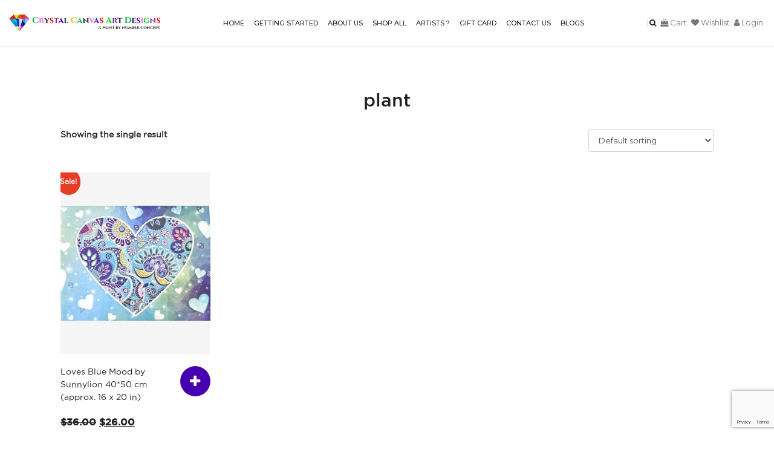

--- FILE ---
content_type: text/html; charset=UTF-8
request_url: https://crystalcanvas.us/product-tag/plant/
body_size: 99286
content:



<html lang="en-US">
<head>
<meta name="google-site-verification" content="OzxX287FdqOqFyuoYa1orOkNz_5co5IAafORAN6UPeg" />	
<meta charset="UTF-8" />
<meta name="viewport" content="width=device-width,initial-scale=1.0">
<meta property="og:title" content="Diamond Painting | Canvas Diamond Art | Crystal Canvas Art Designs
" />
<meta property="og:description" content="*Crystal Canvas Art Design provides stunning and dazzling diamond art designs. You get modern and stylish crystal-look canvases and diamond art painting kits here.
" />
<meta property="og:image" content="https://crystalcanvas.us/wp-content/themes/crystalcanvas/images/shop-pic6.jpg"/>
<!-- Google tag (gtag.js) -->
<script async src="https://www.googletagmanager.com/gtag/js?id=G-47YSV325RQ"></script>
<script>
  window.dataLayer = window.dataLayer || [];
  function gtag(){dataLayer.push(arguments);}
  gtag('js', new Date());

  gtag('config', 'G-47YSV325RQ');
</script>
<title>plant Archives</title>
<link rel="profile" href="http://gmpg.org/xfn/11" />
				<script>document.documentElement.className = document.documentElement.className + ' yes-js js_active js'</script>
			<meta name='robots' content='index, follow, max-image-preview:large, max-snippet:-1, max-video-preview:-1' />

	<!-- This site is optimized with the Yoast SEO plugin v26.0 - https://yoast.com/wordpress/plugins/seo/ -->
	<title>plant Archives</title>
	<link rel="canonical" href="https://crystalcanvas.us/product-tag/plant/" />
	<meta property="og:locale" content="en_US" />
	<meta property="og:type" content="article" />
	<meta property="og:title" content="plant Archives" />
	<meta property="og:url" content="https://crystalcanvas.us/product-tag/plant/" />
	<meta name="twitter:card" content="summary_large_image" />
	<script type="application/ld+json" class="yoast-schema-graph">{"@context":"https://schema.org","@graph":[{"@type":"CollectionPage","@id":"https://crystalcanvas.us/product-tag/plant/","url":"https://crystalcanvas.us/product-tag/plant/","name":"plant Archives","isPartOf":{"@id":"https://crystalcanvas.us/#website"},"primaryImageOfPage":{"@id":"https://crystalcanvas.us/product-tag/plant/#primaryimage"},"image":{"@id":"https://crystalcanvas.us/product-tag/plant/#primaryimage"},"thumbnailUrl":"https://crystalcanvas.us/wp-content/uploads/2023/11/paisely-heart.jpg","breadcrumb":{"@id":"https://crystalcanvas.us/product-tag/plant/#breadcrumb"},"inLanguage":"en-US"},{"@type":"ImageObject","inLanguage":"en-US","@id":"https://crystalcanvas.us/product-tag/plant/#primaryimage","url":"https://crystalcanvas.us/wp-content/uploads/2023/11/paisely-heart.jpg","contentUrl":"https://crystalcanvas.us/wp-content/uploads/2023/11/paisely-heart.jpg","width":1558,"height":1195},{"@type":"BreadcrumbList","@id":"https://crystalcanvas.us/product-tag/plant/#breadcrumb","itemListElement":[{"@type":"ListItem","position":1,"name":"Home","item":"https://crystalcanvas.us/"},{"@type":"ListItem","position":2,"name":"plant"}]},{"@type":"WebSite","@id":"https://crystalcanvas.us/#website","url":"https://crystalcanvas.us/","name":"crystalcanvas.us","description":"","potentialAction":[{"@type":"SearchAction","target":{"@type":"EntryPoint","urlTemplate":"https://crystalcanvas.us/?s={search_term_string}"},"query-input":{"@type":"PropertyValueSpecification","valueRequired":true,"valueName":"search_term_string"}}],"inLanguage":"en-US"}]}</script>
	<!-- / Yoast SEO plugin. -->


<link rel='dns-prefetch' href='//www.google.com' />
<link rel='dns-prefetch' href='//cdnjs.cloudflare.com' />
<link rel="alternate" type="application/rss+xml" title=" &raquo; plant Tag Feed" href="https://crystalcanvas.us/product-tag/plant/feed/" />
<style id='wp-img-auto-sizes-contain-inline-css' type='text/css'>
img:is([sizes=auto i],[sizes^="auto," i]){contain-intrinsic-size:3000px 1500px}
/*# sourceURL=wp-img-auto-sizes-contain-inline-css */
</style>
<style id='wp-emoji-styles-inline-css' type='text/css'>

	img.wp-smiley, img.emoji {
		display: inline !important;
		border: none !important;
		box-shadow: none !important;
		height: 1em !important;
		width: 1em !important;
		margin: 0 0.07em !important;
		vertical-align: -0.1em !important;
		background: none !important;
		padding: 0 !important;
	}
/*# sourceURL=wp-emoji-styles-inline-css */
</style>
<link rel='stylesheet' id='wp-block-library-css' href='https://crystalcanvas.us/wp-includes/css/dist/block-library/style.min.css?ver=6.9' type='text/css' media='all' />
<link rel='stylesheet' id='wc-blocks-style-css' href='https://crystalcanvas.us/wp-content/plugins/woocommerce/assets/client/blocks/wc-blocks.css?ver=wc-10.2.3' type='text/css' media='all' />
<style id='global-styles-inline-css' type='text/css'>
:root{--wp--preset--aspect-ratio--square: 1;--wp--preset--aspect-ratio--4-3: 4/3;--wp--preset--aspect-ratio--3-4: 3/4;--wp--preset--aspect-ratio--3-2: 3/2;--wp--preset--aspect-ratio--2-3: 2/3;--wp--preset--aspect-ratio--16-9: 16/9;--wp--preset--aspect-ratio--9-16: 9/16;--wp--preset--color--black: #000000;--wp--preset--color--cyan-bluish-gray: #abb8c3;--wp--preset--color--white: #ffffff;--wp--preset--color--pale-pink: #f78da7;--wp--preset--color--vivid-red: #cf2e2e;--wp--preset--color--luminous-vivid-orange: #ff6900;--wp--preset--color--luminous-vivid-amber: #fcb900;--wp--preset--color--light-green-cyan: #7bdcb5;--wp--preset--color--vivid-green-cyan: #00d084;--wp--preset--color--pale-cyan-blue: #8ed1fc;--wp--preset--color--vivid-cyan-blue: #0693e3;--wp--preset--color--vivid-purple: #9b51e0;--wp--preset--gradient--vivid-cyan-blue-to-vivid-purple: linear-gradient(135deg,rgb(6,147,227) 0%,rgb(155,81,224) 100%);--wp--preset--gradient--light-green-cyan-to-vivid-green-cyan: linear-gradient(135deg,rgb(122,220,180) 0%,rgb(0,208,130) 100%);--wp--preset--gradient--luminous-vivid-amber-to-luminous-vivid-orange: linear-gradient(135deg,rgb(252,185,0) 0%,rgb(255,105,0) 100%);--wp--preset--gradient--luminous-vivid-orange-to-vivid-red: linear-gradient(135deg,rgb(255,105,0) 0%,rgb(207,46,46) 100%);--wp--preset--gradient--very-light-gray-to-cyan-bluish-gray: linear-gradient(135deg,rgb(238,238,238) 0%,rgb(169,184,195) 100%);--wp--preset--gradient--cool-to-warm-spectrum: linear-gradient(135deg,rgb(74,234,220) 0%,rgb(151,120,209) 20%,rgb(207,42,186) 40%,rgb(238,44,130) 60%,rgb(251,105,98) 80%,rgb(254,248,76) 100%);--wp--preset--gradient--blush-light-purple: linear-gradient(135deg,rgb(255,206,236) 0%,rgb(152,150,240) 100%);--wp--preset--gradient--blush-bordeaux: linear-gradient(135deg,rgb(254,205,165) 0%,rgb(254,45,45) 50%,rgb(107,0,62) 100%);--wp--preset--gradient--luminous-dusk: linear-gradient(135deg,rgb(255,203,112) 0%,rgb(199,81,192) 50%,rgb(65,88,208) 100%);--wp--preset--gradient--pale-ocean: linear-gradient(135deg,rgb(255,245,203) 0%,rgb(182,227,212) 50%,rgb(51,167,181) 100%);--wp--preset--gradient--electric-grass: linear-gradient(135deg,rgb(202,248,128) 0%,rgb(113,206,126) 100%);--wp--preset--gradient--midnight: linear-gradient(135deg,rgb(2,3,129) 0%,rgb(40,116,252) 100%);--wp--preset--font-size--small: 13px;--wp--preset--font-size--medium: 20px;--wp--preset--font-size--large: 36px;--wp--preset--font-size--x-large: 42px;--wp--preset--spacing--20: 0.44rem;--wp--preset--spacing--30: 0.67rem;--wp--preset--spacing--40: 1rem;--wp--preset--spacing--50: 1.5rem;--wp--preset--spacing--60: 2.25rem;--wp--preset--spacing--70: 3.38rem;--wp--preset--spacing--80: 5.06rem;--wp--preset--shadow--natural: 6px 6px 9px rgba(0, 0, 0, 0.2);--wp--preset--shadow--deep: 12px 12px 50px rgba(0, 0, 0, 0.4);--wp--preset--shadow--sharp: 6px 6px 0px rgba(0, 0, 0, 0.2);--wp--preset--shadow--outlined: 6px 6px 0px -3px rgb(255, 255, 255), 6px 6px rgb(0, 0, 0);--wp--preset--shadow--crisp: 6px 6px 0px rgb(0, 0, 0);}:where(.is-layout-flex){gap: 0.5em;}:where(.is-layout-grid){gap: 0.5em;}body .is-layout-flex{display: flex;}.is-layout-flex{flex-wrap: wrap;align-items: center;}.is-layout-flex > :is(*, div){margin: 0;}body .is-layout-grid{display: grid;}.is-layout-grid > :is(*, div){margin: 0;}:where(.wp-block-columns.is-layout-flex){gap: 2em;}:where(.wp-block-columns.is-layout-grid){gap: 2em;}:where(.wp-block-post-template.is-layout-flex){gap: 1.25em;}:where(.wp-block-post-template.is-layout-grid){gap: 1.25em;}.has-black-color{color: var(--wp--preset--color--black) !important;}.has-cyan-bluish-gray-color{color: var(--wp--preset--color--cyan-bluish-gray) !important;}.has-white-color{color: var(--wp--preset--color--white) !important;}.has-pale-pink-color{color: var(--wp--preset--color--pale-pink) !important;}.has-vivid-red-color{color: var(--wp--preset--color--vivid-red) !important;}.has-luminous-vivid-orange-color{color: var(--wp--preset--color--luminous-vivid-orange) !important;}.has-luminous-vivid-amber-color{color: var(--wp--preset--color--luminous-vivid-amber) !important;}.has-light-green-cyan-color{color: var(--wp--preset--color--light-green-cyan) !important;}.has-vivid-green-cyan-color{color: var(--wp--preset--color--vivid-green-cyan) !important;}.has-pale-cyan-blue-color{color: var(--wp--preset--color--pale-cyan-blue) !important;}.has-vivid-cyan-blue-color{color: var(--wp--preset--color--vivid-cyan-blue) !important;}.has-vivid-purple-color{color: var(--wp--preset--color--vivid-purple) !important;}.has-black-background-color{background-color: var(--wp--preset--color--black) !important;}.has-cyan-bluish-gray-background-color{background-color: var(--wp--preset--color--cyan-bluish-gray) !important;}.has-white-background-color{background-color: var(--wp--preset--color--white) !important;}.has-pale-pink-background-color{background-color: var(--wp--preset--color--pale-pink) !important;}.has-vivid-red-background-color{background-color: var(--wp--preset--color--vivid-red) !important;}.has-luminous-vivid-orange-background-color{background-color: var(--wp--preset--color--luminous-vivid-orange) !important;}.has-luminous-vivid-amber-background-color{background-color: var(--wp--preset--color--luminous-vivid-amber) !important;}.has-light-green-cyan-background-color{background-color: var(--wp--preset--color--light-green-cyan) !important;}.has-vivid-green-cyan-background-color{background-color: var(--wp--preset--color--vivid-green-cyan) !important;}.has-pale-cyan-blue-background-color{background-color: var(--wp--preset--color--pale-cyan-blue) !important;}.has-vivid-cyan-blue-background-color{background-color: var(--wp--preset--color--vivid-cyan-blue) !important;}.has-vivid-purple-background-color{background-color: var(--wp--preset--color--vivid-purple) !important;}.has-black-border-color{border-color: var(--wp--preset--color--black) !important;}.has-cyan-bluish-gray-border-color{border-color: var(--wp--preset--color--cyan-bluish-gray) !important;}.has-white-border-color{border-color: var(--wp--preset--color--white) !important;}.has-pale-pink-border-color{border-color: var(--wp--preset--color--pale-pink) !important;}.has-vivid-red-border-color{border-color: var(--wp--preset--color--vivid-red) !important;}.has-luminous-vivid-orange-border-color{border-color: var(--wp--preset--color--luminous-vivid-orange) !important;}.has-luminous-vivid-amber-border-color{border-color: var(--wp--preset--color--luminous-vivid-amber) !important;}.has-light-green-cyan-border-color{border-color: var(--wp--preset--color--light-green-cyan) !important;}.has-vivid-green-cyan-border-color{border-color: var(--wp--preset--color--vivid-green-cyan) !important;}.has-pale-cyan-blue-border-color{border-color: var(--wp--preset--color--pale-cyan-blue) !important;}.has-vivid-cyan-blue-border-color{border-color: var(--wp--preset--color--vivid-cyan-blue) !important;}.has-vivid-purple-border-color{border-color: var(--wp--preset--color--vivid-purple) !important;}.has-vivid-cyan-blue-to-vivid-purple-gradient-background{background: var(--wp--preset--gradient--vivid-cyan-blue-to-vivid-purple) !important;}.has-light-green-cyan-to-vivid-green-cyan-gradient-background{background: var(--wp--preset--gradient--light-green-cyan-to-vivid-green-cyan) !important;}.has-luminous-vivid-amber-to-luminous-vivid-orange-gradient-background{background: var(--wp--preset--gradient--luminous-vivid-amber-to-luminous-vivid-orange) !important;}.has-luminous-vivid-orange-to-vivid-red-gradient-background{background: var(--wp--preset--gradient--luminous-vivid-orange-to-vivid-red) !important;}.has-very-light-gray-to-cyan-bluish-gray-gradient-background{background: var(--wp--preset--gradient--very-light-gray-to-cyan-bluish-gray) !important;}.has-cool-to-warm-spectrum-gradient-background{background: var(--wp--preset--gradient--cool-to-warm-spectrum) !important;}.has-blush-light-purple-gradient-background{background: var(--wp--preset--gradient--blush-light-purple) !important;}.has-blush-bordeaux-gradient-background{background: var(--wp--preset--gradient--blush-bordeaux) !important;}.has-luminous-dusk-gradient-background{background: var(--wp--preset--gradient--luminous-dusk) !important;}.has-pale-ocean-gradient-background{background: var(--wp--preset--gradient--pale-ocean) !important;}.has-electric-grass-gradient-background{background: var(--wp--preset--gradient--electric-grass) !important;}.has-midnight-gradient-background{background: var(--wp--preset--gradient--midnight) !important;}.has-small-font-size{font-size: var(--wp--preset--font-size--small) !important;}.has-medium-font-size{font-size: var(--wp--preset--font-size--medium) !important;}.has-large-font-size{font-size: var(--wp--preset--font-size--large) !important;}.has-x-large-font-size{font-size: var(--wp--preset--font-size--x-large) !important;}
/*# sourceURL=global-styles-inline-css */
</style>

<style id='classic-theme-styles-inline-css' type='text/css'>
/*! This file is auto-generated */
.wp-block-button__link{color:#fff;background-color:#32373c;border-radius:9999px;box-shadow:none;text-decoration:none;padding:calc(.667em + 2px) calc(1.333em + 2px);font-size:1.125em}.wp-block-file__button{background:#32373c;color:#fff;text-decoration:none}
/*# sourceURL=/wp-includes/css/classic-themes.min.css */
</style>
<link rel='stylesheet' id='contact-form-7-css' href='https://crystalcanvas.us/wp-content/plugins/contact-form-7/includes/css/styles.css?ver=6.1.3' type='text/css' media='all' />
<link rel='stylesheet' id='woocommerce-layout-css' href='https://crystalcanvas.us/wp-content/plugins/woocommerce/assets/css/woocommerce-layout.css?ver=10.2.3' type='text/css' media='all' />
<link rel='stylesheet' id='woocommerce-smallscreen-css' href='https://crystalcanvas.us/wp-content/plugins/woocommerce/assets/css/woocommerce-smallscreen.css?ver=10.2.3' type='text/css' media='only screen and (max-width: 768px)' />
<link rel='stylesheet' id='woocommerce-general-css' href='https://crystalcanvas.us/wp-content/plugins/woocommerce/assets/css/woocommerce.css?ver=10.2.3' type='text/css' media='all' />
<style id='woocommerce-inline-inline-css' type='text/css'>
.woocommerce form .form-row .required { visibility: visible; }
/*# sourceURL=woocommerce-inline-inline-css */
</style>
<link rel='stylesheet' id='yit-style-css' href='https://crystalcanvas.us/wp-content/plugins/yith-woocommerce-advanced-reviews/assets/css/yit-advanced-reviews.css?ver=1' type='text/css' media='all' />
<link rel='stylesheet' id='jquery-selectBox-css' href='https://crystalcanvas.us/wp-content/plugins/yith-woocommerce-wishlist/assets/css/jquery.selectBox.css?ver=1.2.0' type='text/css' media='all' />
<link rel='stylesheet' id='woocommerce_prettyPhoto_css-css' href='//crystalcanvas.us/wp-content/plugins/woocommerce/assets/css/prettyPhoto.css?ver=3.1.6' type='text/css' media='all' />
<link rel='stylesheet' id='yith-wcwl-main-css' href='https://crystalcanvas.us/wp-content/plugins/yith-woocommerce-wishlist/assets/css/style.css?ver=4.9.0' type='text/css' media='all' />
<style id='yith-wcwl-main-inline-css' type='text/css'>
 :root { --color-add-to-wishlist-background: #333333; --color-add-to-wishlist-text: #FFFFFF; --color-add-to-wishlist-border: #333333; --color-add-to-wishlist-background-hover: #333333; --color-add-to-wishlist-text-hover: #FFFFFF; --color-add-to-wishlist-border-hover: #333333; --rounded-corners-radius: 16px; --color-add-to-cart-background: #333333; --color-add-to-cart-text: #FFFFFF; --color-add-to-cart-border: #333333; --color-add-to-cart-background-hover: #4F4F4F; --color-add-to-cart-text-hover: #FFFFFF; --color-add-to-cart-border-hover: #4F4F4F; --add-to-cart-rounded-corners-radius: 16px; --color-button-style-1-background: #333333; --color-button-style-1-text: #FFFFFF; --color-button-style-1-border: #333333; --color-button-style-1-background-hover: #4F4F4F; --color-button-style-1-text-hover: #FFFFFF; --color-button-style-1-border-hover: #4F4F4F; --color-button-style-2-background: #333333; --color-button-style-2-text: #FFFFFF; --color-button-style-2-border: #333333; --color-button-style-2-background-hover: #4F4F4F; --color-button-style-2-text-hover: #FFFFFF; --color-button-style-2-border-hover: #4F4F4F; --color-wishlist-table-background: #FFFFFF; --color-wishlist-table-text: #6d6c6c; --color-wishlist-table-border: #FFFFFF; --color-headers-background: #F4F4F4; --color-share-button-color: #FFFFFF; --color-share-button-color-hover: #FFFFFF; --color-fb-button-background: #39599E; --color-fb-button-background-hover: #595A5A; --color-tw-button-background: #45AFE2; --color-tw-button-background-hover: #595A5A; --color-pr-button-background: #AB2E31; --color-pr-button-background-hover: #595A5A; --color-em-button-background: #FBB102; --color-em-button-background-hover: #595A5A; --color-wa-button-background: #00A901; --color-wa-button-background-hover: #595A5A; --feedback-duration: 3s } 
 :root { --color-add-to-wishlist-background: #333333; --color-add-to-wishlist-text: #FFFFFF; --color-add-to-wishlist-border: #333333; --color-add-to-wishlist-background-hover: #333333; --color-add-to-wishlist-text-hover: #FFFFFF; --color-add-to-wishlist-border-hover: #333333; --rounded-corners-radius: 16px; --color-add-to-cart-background: #333333; --color-add-to-cart-text: #FFFFFF; --color-add-to-cart-border: #333333; --color-add-to-cart-background-hover: #4F4F4F; --color-add-to-cart-text-hover: #FFFFFF; --color-add-to-cart-border-hover: #4F4F4F; --add-to-cart-rounded-corners-radius: 16px; --color-button-style-1-background: #333333; --color-button-style-1-text: #FFFFFF; --color-button-style-1-border: #333333; --color-button-style-1-background-hover: #4F4F4F; --color-button-style-1-text-hover: #FFFFFF; --color-button-style-1-border-hover: #4F4F4F; --color-button-style-2-background: #333333; --color-button-style-2-text: #FFFFFF; --color-button-style-2-border: #333333; --color-button-style-2-background-hover: #4F4F4F; --color-button-style-2-text-hover: #FFFFFF; --color-button-style-2-border-hover: #4F4F4F; --color-wishlist-table-background: #FFFFFF; --color-wishlist-table-text: #6d6c6c; --color-wishlist-table-border: #FFFFFF; --color-headers-background: #F4F4F4; --color-share-button-color: #FFFFFF; --color-share-button-color-hover: #FFFFFF; --color-fb-button-background: #39599E; --color-fb-button-background-hover: #595A5A; --color-tw-button-background: #45AFE2; --color-tw-button-background-hover: #595A5A; --color-pr-button-background: #AB2E31; --color-pr-button-background-hover: #595A5A; --color-em-button-background: #FBB102; --color-em-button-background-hover: #595A5A; --color-wa-button-background: #00A901; --color-wa-button-background-hover: #595A5A; --feedback-duration: 3s } 
/*# sourceURL=yith-wcwl-main-inline-css */
</style>
<link rel='stylesheet' id='brands-styles-css' href='https://crystalcanvas.us/wp-content/plugins/woocommerce/assets/css/brands.css?ver=10.2.3' type='text/css' media='all' />
<link rel='stylesheet' id='weaversweb-bootstrap-css' href='https://crystalcanvas.us/wp-content/themes/crystalcanvas/css/bootstrap.min.css?ver=6.9' type='text/css' media='all' />
<link rel='stylesheet' id='weaversweb-font-awesome-css' href='https://crystalcanvas.us/wp-content/themes/crystalcanvas/css/font-awesome.min.css?ver=6.9' type='text/css' media='all' />
<link rel='stylesheet' id='weaversweb-owl-carousal-css' href='https://crystalcanvas.us/wp-content/themes/crystalcanvas/css/owl.carousel.css?ver=6.9' type='text/css' media='all' />
<link rel='stylesheet' id='weaversweb-owl-carousal-theme-css' href='https://crystalcanvas.us/wp-content/themes/crystalcanvas/css/owl.theme.default.css?ver=6.9' type='text/css' media='all' />
<link rel='stylesheet' id='weaversweb-main-css' href='https://crystalcanvas.us/wp-content/themes/crystalcanvas/css/custom.css?ver=6.9' type='text/css' media='all' />
<link rel='stylesheet' id='weaversweb-style-css' href='https://crystalcanvas.us/wp-content/themes/crystalcanvas/style.css?ver=6.9' type='text/css' media='all' />
<script type="text/javascript" src="https://www.google.com/recaptcha/api.js?ver=6.9" id="jcscriptsapi-js"></script>
<script type="text/javascript" src="https://crystalcanvas.us/wp-includes/js/jquery/jquery.min.js?ver=3.7.1" id="jquery-core-js"></script>
<script type="text/javascript" src="https://crystalcanvas.us/wp-includes/js/jquery/jquery-migrate.min.js?ver=3.4.1" id="jquery-migrate-js"></script>
<script type="text/javascript" src="https://crystalcanvas.us/wp-content/plugins/jc-recaptcha/js/jcscript.js?ver=6.9" id="jcscriptsRecaptcha-js"></script>
<script type="text/javascript" src="https://crystalcanvas.us/wp-content/plugins/woocommerce/assets/js/jquery-blockui/jquery.blockUI.min.js?ver=2.7.0-wc.10.2.3" id="jquery-blockui-js" defer="defer" data-wp-strategy="defer"></script>
<script type="text/javascript" id="wc-add-to-cart-js-extra">
/* <![CDATA[ */
var wc_add_to_cart_params = {"ajax_url":"/wp-admin/admin-ajax.php","wc_ajax_url":"/?wc-ajax=%%endpoint%%","i18n_view_cart":"Cart","cart_url":"https://crystalcanvas.us/cart/","is_cart":"","cart_redirect_after_add":"no"};
//# sourceURL=wc-add-to-cart-js-extra
/* ]]> */
</script>
<script type="text/javascript" src="https://crystalcanvas.us/wp-content/plugins/woocommerce/assets/js/frontend/add-to-cart.min.js?ver=10.2.3" id="wc-add-to-cart-js" defer="defer" data-wp-strategy="defer"></script>
<script type="text/javascript" src="https://crystalcanvas.us/wp-content/plugins/woocommerce/assets/js/js-cookie/js.cookie.min.js?ver=2.1.4-wc.10.2.3" id="js-cookie-js" defer="defer" data-wp-strategy="defer"></script>
<script type="text/javascript" id="woocommerce-js-extra">
/* <![CDATA[ */
var woocommerce_params = {"ajax_url":"/wp-admin/admin-ajax.php","wc_ajax_url":"/?wc-ajax=%%endpoint%%","i18n_password_show":"Show password","i18n_password_hide":"Hide password"};
//# sourceURL=woocommerce-js-extra
/* ]]> */
</script>
<script type="text/javascript" src="https://crystalcanvas.us/wp-content/plugins/woocommerce/assets/js/frontend/woocommerce.min.js?ver=10.2.3" id="woocommerce-js" defer="defer" data-wp-strategy="defer"></script>
<link rel="https://api.w.org/" href="https://crystalcanvas.us/wp-json/" /><link rel="alternate" title="JSON" type="application/json" href="https://crystalcanvas.us/wp-json/wp/v2/product_tag/754" /><link rel="EditURI" type="application/rsd+xml" title="RSD" href="https://crystalcanvas.us/xmlrpc.php?rsd" />
<meta name="generator" content="WordPress 6.9" />
<meta name="generator" content="WooCommerce 10.2.3" />
	<noscript><style>.woocommerce-product-gallery{ opacity: 1 !important; }</style></noscript>
	<style type="text/css">.recentcomments a{display:inline !important;padding:0 !important;margin:0 !important;}</style>			<script  type="text/javascript">
				!function(f,b,e,v,n,t,s){if(f.fbq)return;n=f.fbq=function(){n.callMethod?
					n.callMethod.apply(n,arguments):n.queue.push(arguments)};if(!f._fbq)f._fbq=n;
					n.push=n;n.loaded=!0;n.version='2.0';n.queue=[];t=b.createElement(e);t.async=!0;
					t.src=v;s=b.getElementsByTagName(e)[0];s.parentNode.insertBefore(t,s)}(window,
					document,'script','https://connect.facebook.net/en_US/fbevents.js');
			</script>
			<!-- WooCommerce Facebook Integration Begin -->
			<script  type="text/javascript">

				fbq('init', '656255535639290', {}, {
    "agent": "woocommerce-10.2.3-3.1.11"
});

				fbq( 'track', 'PageView', {
    "source": "woocommerce",
    "version": "10.2.3",
    "pluginVersion": "3.1.11"
} );

				document.addEventListener( 'DOMContentLoaded', function() {
					jQuery && jQuery( function( $ ) {
						// Insert placeholder for events injected when a product is added to the cart through AJAX.
						$( document.body ).append( '<div class=\"wc-facebook-pixel-event-placeholder\"></div>' );
					} );
				}, false );

			</script>
			<!-- WooCommerce Facebook Integration End -->
			<link rel="icon" href="https://crystalcanvas.us/wp-content/uploads/2020/08/cropped-fab-icon-32x32.png" sizes="32x32" />
<link rel="icon" href="https://crystalcanvas.us/wp-content/uploads/2020/08/cropped-fab-icon-192x192.png" sizes="192x192" />
<link rel="apple-touch-icon" href="https://crystalcanvas.us/wp-content/uploads/2020/08/cropped-fab-icon-180x180.png" />
<meta name="msapplication-TileImage" content="https://crystalcanvas.us/wp-content/uploads/2020/08/cropped-fab-icon-270x270.png" />
<link rel='stylesheet' id='wc-stripe-blocks-checkout-style-css' href='https://crystalcanvas.us/wp-content/plugins/woocommerce-gateway-stripe/build/upe-blocks.css?ver=732a8420c4f4de76973a2d162a314ed5' type='text/css' media='all' />
</head>
<!--/head-->
<body class="archive tax-product_tag term-plant term-754 wp-theme-crystalcanvas theme-crystalcanvas woocommerce woocommerce-page woocommerce-no-js">
<!--header sction-->
<header class="main-header">
<div class="container-fluid">
	<div class="row">

          <div class="col-md-12">
        	<div class="d-flex align-items-center justify-content-between">
                <div class="logo"><a href="https://crystalcanvas.us"><img src="https://crystalcanvas.us/wp-content/uploads/2020/08/logo.png" alt="Crystal Canvas Art Design  Logo "></a></div>
                <!-- <div class="dnt-btn"><a href="#" class="btn">Donate</a></div> -->
                <!-- <div class="click"><i class="fa fa-bars"></i></div>
                <div class="main_menu"> -->
                <span class="click" onclick="openNav()">
                <i class="fa fa-bars"></i>
              </span>
              <nav id="mySidenav" class="main_menu">
                <a href="javascript:void(0)" class="closebtn" onclick="closeNav()">&times;</a>
                    <ul id="menu-main-menu" class=""><li id="menu-item-34" class="menu-item menu-item-type-post_type menu-item-object-page menu-item-home menu-item-34"><a href="https://crystalcanvas.us/">Home</a></li>
<li id="menu-item-38" class="menu-item menu-item-type-post_type menu-item-object-page menu-item-38"><a href="https://crystalcanvas.us/getting-started/">Getting Started</a></li>
<li id="menu-item-35" class="menu-item menu-item-type-post_type menu-item-object-page menu-item-35"><a href="https://crystalcanvas.us/about-us/">About Us</a></li>
<li id="menu-item-39" class="menu-item menu-item-type-post_type menu-item-object-page menu-item-has-children menu-item-39"><a href="https://crystalcanvas.us/marketplace/">Shop All</a>
<ul class="sub-menu">
	<li id="menu-item-10306" class="menu-item menu-item-type-taxonomy menu-item-object-product_cat menu-item-has-children menu-item-10306"><a href="https://crystalcanvas.us/product-category/full-drill-acrylic-crystal-rhinestone-canvas-kits/">Full drill crystal canvas kits</a>
	<ul class="sub-menu">
		<li id="menu-item-10312" class="menu-item menu-item-type-taxonomy menu-item-object-product_cat menu-item-10312"><a href="https://crystalcanvas.us/product-category/new-arrivals/">FUN PICKS!</a></li>
		<li id="menu-item-10314" class="menu-item menu-item-type-taxonomy menu-item-object-product_cat menu-item-10314"><a href="https://crystalcanvas.us/product-category/full-drill-acrylic-crystal-rhinestone-canvas-kits/stained-glass/">Stained Glass Full Drill Crystal Canvas Kits</a></li>
		<li id="menu-item-10309" class="menu-item menu-item-type-taxonomy menu-item-object-product_cat menu-item-10309"><a href="https://crystalcanvas.us/product-category/full-drill-acrylic-crystal-rhinestone-canvas-kits/flowers-landscape/">Flowers/Landscape Crystal Canvas Kits</a></li>
		<li id="menu-item-10308" class="menu-item menu-item-type-taxonomy menu-item-object-product_cat menu-item-10308"><a href="https://crystalcanvas.us/product-category/full-drill-acrylic-crystal-rhinestone-canvas-kits/birds-butterflies-dragonflies-animals/">Birds/Butterflies/Dragonflies &amp; Animals Crystal Canvas Kits</a></li>
		<li id="menu-item-10311" class="menu-item menu-item-type-taxonomy menu-item-object-product_cat menu-item-10311"><a href="https://crystalcanvas.us/product-category/full-drill-acrylic-crystal-rhinestone-canvas-kits/mandalas/">Mandalas &amp; Hearts Crystal Canvas Kits</a></li>
		<li id="menu-item-10310" class="menu-item menu-item-type-taxonomy menu-item-object-product_cat menu-item-10310"><a href="https://crystalcanvas.us/product-category/full-drill-acrylic-crystal-rhinestone-canvas-kits/holidays/">Seasonal Crystal Canvas Kits</a></li>
		<li id="menu-item-10313" class="menu-item menu-item-type-taxonomy menu-item-object-product_cat menu-item-10313"><a href="https://crystalcanvas.us/product-category/full-drill-acrylic-crystal-rhinestone-canvas-kits/special-sale-prices-clearance/">Special Sale Prices/Clearance Crystal Canvas Kits</a></li>
		<li id="menu-item-10315" class="menu-item menu-item-type-taxonomy menu-item-object-product_cat menu-item-10315"><a href="https://crystalcanvas.us/product-category/drills-gemstones/crystal-drill-directory-random-drill-sleeves/">Glass Gems</a></li>
	</ul>
</li>
	<li id="menu-item-10316" class="menu-item menu-item-type-taxonomy menu-item-object-product_cat menu-item-10316"><a href="https://crystalcanvas.us/product-category/snack-attack-small-bites-led-lights/special-and-partial-projects-acrylic-crystal/">Partials Drill Crystal Canvases</a></li>
	<li id="menu-item-10418" class="menu-item menu-item-type-post_type menu-item-object-page menu-item-has-children menu-item-10418"><a href="https://crystalcanvas.us/snack-attack-small-bites/">Small Bites</a>
	<ul class="sub-menu">
		<li id="menu-item-10317" class="menu-item menu-item-type-taxonomy menu-item-object-product_cat menu-item-10317"><a href="https://crystalcanvas.us/product-category/snack-attack-small-bites-led-lights/special-drill-lined-notebooks-blank-page-sketch-pads/">Notebooks</a></li>
		<li id="menu-item-10355" class="menu-item menu-item-type-taxonomy menu-item-object-product_cat menu-item-10355"><a href="https://crystalcanvas.us/product-category/snack-attack-small-bites-led-lights/wall-hangings-mini-frames/">Mini Frames/Clocks &#038; Wall Hangings</a></li>
		<li id="menu-item-10321" class="menu-item menu-item-type-taxonomy menu-item-object-product_cat menu-item-10321"><a href="https://crystalcanvas.us/product-category/snack-attack-small-bites-led-lights/special-drill-keychain-fan-pull-purse-charm-gift-embellishment-magnets/">Keychains</a></li>
	</ul>
</li>
</ul>
</li>
<li id="menu-item-9804" class="menu-item menu-item-type-post_type menu-item-object-page menu-item-has-children menu-item-9804"><a href="https://crystalcanvas.us/artists-corner/">Artists ?</a>
<ul class="sub-menu">
	<li id="menu-item-10331" class="menu-item menu-item-type-taxonomy menu-item-object-artist menu-item-10331"><a href="https://crystalcanvas.us/artist/alena-lazareva/">Alena Lazareva</a></li>
	<li id="menu-item-10332" class="menu-item menu-item-type-taxonomy menu-item-object-artist menu-item-10332"><a href="https://crystalcanvas.us/artist/anastasia-arsenova/">Anastasia Arsenova</a></li>
	<li id="menu-item-10333" class="menu-item menu-item-type-taxonomy menu-item-object-artist menu-item-10333"><a href="https://crystalcanvas.us/artist/anna-bucciarelli/">Anna Bucciarelli</a></li>
	<li id="menu-item-10334" class="menu-item menu-item-type-taxonomy menu-item-object-artist menu-item-10334"><a href="https://crystalcanvas.us/artist/annah-whootten/">Annah Whootten</a></li>
	<li id="menu-item-10335" class="menu-item menu-item-type-taxonomy menu-item-object-artist menu-item-10335"><a href="https://crystalcanvas.us/artist/brandi-young/">Brandi Young</a></li>
	<li id="menu-item-10336" class="menu-item menu-item-type-taxonomy menu-item-object-artist menu-item-10336"><a href="https://crystalcanvas.us/artist/carol-cavalaris/">Carol Cavalaris</a></li>
	<li id="menu-item-10337" class="menu-item menu-item-type-taxonomy menu-item-object-artist menu-item-10337"><a href="https://crystalcanvas.us/artist/deborah-mayer/">Deborah Maher</a></li>
	<li id="menu-item-10338" class="menu-item menu-item-type-taxonomy menu-item-object-artist menu-item-10338"><a href="https://crystalcanvas.us/artist/dim-draws/">Dim Draws</a></li>
	<li id="menu-item-10339" class="menu-item menu-item-type-taxonomy menu-item-object-artist menu-item-10339"><a href="https://crystalcanvas.us/artist/eve-izzett/">Eve Izzett</a></li>
	<li id="menu-item-10340" class="menu-item menu-item-type-taxonomy menu-item-object-artist menu-item-10340"><a href="https://crystalcanvas.us/artist/gary-gay/">Garry Gay</a></li>
	<li id="menu-item-10341" class="menu-item menu-item-type-taxonomy menu-item-object-artist menu-item-10341"><a href="https://crystalcanvas.us/artist/jennifer-lambein/">Jennifer Lambein</a></li>
	<li id="menu-item-10342" class="menu-item menu-item-type-taxonomy menu-item-object-artist menu-item-10342"><a href="https://crystalcanvas.us/artist/jerry-reed-sr/">Jerry Reed Sr.</a></li>
	<li id="menu-item-10343" class="menu-item menu-item-type-taxonomy menu-item-object-artist menu-item-10343"><a href="https://crystalcanvas.us/artist/joyce-lapp/">Joyce Lapp</a></li>
	<li id="menu-item-10344" class="menu-item menu-item-type-taxonomy menu-item-object-artist menu-item-10344"><a href="https://crystalcanvas.us/artist/laura-iverson/">Laura Iverson</a></li>
	<li id="menu-item-10345" class="menu-item menu-item-type-taxonomy menu-item-object-artist menu-item-10345"><a href="https://crystalcanvas.us/artist/lily-val/">Lily &amp; Val</a></li>
	<li id="menu-item-10346" class="menu-item menu-item-type-taxonomy menu-item-object-artist menu-item-10346"><a href="https://crystalcanvas.us/artist/mikki-senkarik/">Mikki Senkarik</a></li>
	<li id="menu-item-10347" class="menu-item menu-item-type-taxonomy menu-item-object-artist menu-item-10347"><a href="https://crystalcanvas.us/artist/natalie-mecham/">Natalie Mecham</a></li>
	<li id="menu-item-10348" class="menu-item menu-item-type-taxonomy menu-item-object-artist menu-item-10348"><a href="https://crystalcanvas.us/artist/nicholas-gustafson/">Nicholas Gustafson</a></li>
	<li id="menu-item-10349" class="menu-item menu-item-type-taxonomy menu-item-object-artist menu-item-10349"><a href="https://crystalcanvas.us/artist/osnat-tzadok/">Osnat Tzadok</a></li>
	<li id="menu-item-10350" class="menu-item menu-item-type-taxonomy menu-item-object-artist menu-item-10350"><a href="https://crystalcanvas.us/artist/robin-mead/">Robin Mead</a></li>
	<li id="menu-item-10351" class="menu-item menu-item-type-taxonomy menu-item-object-artist menu-item-10351"><a href="https://crystalcanvas.us/artist/sandra-trubin/">Sandra Trubin</a></li>
	<li id="menu-item-10352" class="menu-item menu-item-type-taxonomy menu-item-object-artist menu-item-10352"><a href="https://crystalcanvas.us/artist/sharon-cummings/">Sharon Cummings</a></li>
	<li id="menu-item-10353" class="menu-item menu-item-type-taxonomy menu-item-object-artist menu-item-10353"><a href="https://crystalcanvas.us/artist/thaneeya-mcardle/">Thaneeya McArdle</a></li>
</ul>
</li>
<li id="menu-item-5636" class="menu-item menu-item-type-post_type menu-item-object-product menu-item-5636"><a href="https://crystalcanvas.us/product/gift-card/">Gift Card</a></li>
<li id="menu-item-36" class="menu-item menu-item-type-post_type menu-item-object-page menu-item-36"><a href="https://crystalcanvas.us/contact-us/">Contact Us</a></li>
<li id="menu-item-20499" class="menu-item menu-item-type-post_type menu-item-object-page menu-item-20499"><a href="https://crystalcanvas.us/blog-page/">Blogs</a></li>
</ul>              </nav>
              <div class="header-right">
              <ul>                
                <li class="header-search"><span><i class="fa fa-search"></i></span></li>
                <li><a href="https://crystalcanvas.us/cart/" title=""><span><i class="fa fa-shopping-bag"></i></span> <span class="hide-mob">Cart</span></a></li>
				  <li><a href="https://crystalcanvas.us/wishlist/" title=""><span><i class="fa fa-heart"></i></span> <span class="hide-mob">Wishlist</span></a></li>

                <li><a href="https://crystalcanvas.us/my-account/"><span><i class="fa fa-user"></i></span> <span class="hide-mob">Login</span></a></li>              </ul>
              </div>
            </div>
            </div>
            
        <div class="search-box">
        <div class="search-close"><i class="fa fa-window-close" aria-hidden="true"></i></div>
        <form id="search" role="search" method="get" class="search-form" action="https://crystalcanvas.us/">
          <div class="search-boxinner">
            <input type="text" class="search-input" name="s" id="search-keyword" placeholder="Search Product" value="">
            <select name="pro-tags" id="pro-tags">
              <option value="">Search by tag</option>
                              <option value="AB" >AB</option>
                              <option value="abstract" >Abstract</option>
                              <option value="ADN" >ADN</option>
                              <option value="adopt" >Adopt</option>
                              <option value="african" >African</option>
                              <option value="amethyst" >Amethyst</option>
                              <option value="angel" >Angel</option>
                              <option value="Animal" >Animal</option>
                              <option value="Animals" >Animals</option>
                              <option value="aquamarine" >Aquamarine</option>
                              <option value="arrow" >Arrow</option>
                              <option value="austism" >Austism</option>
                              <option value="Autumn" >Autumn</option>
                              <option value="awareness" >Awareness</option>
                              <option value="baby" >Baby</option>
                              <option value="back to school" >Back to school</option>
                              <option value="bag" >Bag</option>
                              <option value="bake it" >Bake it</option>
                              <option value="Bambi" >Bambi</option>
                              <option value="bamboo" >Bamboo</option>
                              <option value="bar" >Bar</option>
                              <option value="barn" >Barn</option>
                              <option value="Bat" >Bat</option>
                              <option value="baubles" >Baubles</option>
                              <option value="beach" >Beach</option>
                              <option value="bear" >Bear</option>
                              <option value="bears" >Bears</option>
                              <option value="bee" >Bee</option>
                              <option value="big gem" >Big gem</option>
                              <option value="bird" >Bird</option>
                              <option value="birdhouse" >Birdhouse</option>
                              <option value="Birds" >Birds</option>
                              <option value="birth stone" >Birth stone</option>
                              <option value="Black and white" >Black and white</option>
                              <option value="black and white abstract" >Black and white abstract</option>
                              <option value="black cats" >Black cats</option>
                              <option value="bleeding hearts" >Bleeding hearts</option>
                              <option value="blessings" >Blessings</option>
                              <option value="blue" >Blue</option>
                              <option value="blue claw" >Blue claw</option>
                              <option value="blue eyes" >Blue eyes</option>
                              <option value="blue sky" >Blue sky</option>
                              <option value="blue-eyed" >Blue-eyed</option>
                              <option value="Boat" >Boat</option>
                              <option value="book" >Book</option>
                              <option value="bookmark" >Bookmark</option>
                              <option value="bottlenose" >Bottlenose</option>
                              <option value="bow" >Bow</option>
                              <option value="box" >Box</option>
                              <option value="boy" >Boy</option>
                              <option value="breaching" >Breaching</option>
                              <option value="breast" >Breast</option>
                              <option value="bucket" >Bucket</option>
                              <option value="bugs" >Bugs</option>
                              <option value="bumble bee" >Bumble bee</option>
                              <option value="bunny" >Bunny</option>
                              <option value="butterflies" >Butterflies</option>
                              <option value="butterfly" >Butterfly</option>
                              <option value="cacti" >Cacti</option>
                              <option value="cactus" >Cactus</option>
                              <option value="calm" >Calm</option>
                              <option value="cancer" >Cancer</option>
                              <option value="Candle" >Candle</option>
                              <option value="candy" >Candy</option>
                              <option value="candy cane" >Candy cane</option>
                              <option value="candy canes" >Candy canes</option>
                              <option value="car" >Car</option>
                              <option value="cardinal" >Cardinal</option>
                              <option value="cardinals" >Cardinals</option>
                              <option value="Carol Cavalaris" >Carol Cavalaris</option>
                              <option value="carousel" >Carousel</option>
                              <option value="cat" >Cat</option>
                              <option value="Chart" >Chart</option>
                              <option value="chicken" >Chicken</option>
                              <option value="chicks" >Chicks</option>
                              <option value="children" >Children</option>
                              <option value="christmas" >Christmas</option>
                              <option value="christmas tree" >Christmas tree</option>
                              <option value="Christmas tree table decor" >Christmas tree table decor</option>
                              <option value="clear" >Clear</option>
                              <option value="clock" >Clock</option>
                              <option value="close-up" >Close-up</option>
                              <option value="cloud" >Cloud</option>
                              <option value="coast" >Coast</option>
                              <option value="coaster" >Coaster</option>
                              <option value="coasters" >Coasters</option>
                              <option value="cocktails" >Cocktails</option>
                              <option value="cocoa" >Cocoa</option>
                              <option value="coffee" >Coffee</option>
                              <option value="color" >Color</option>
                              <option value="color page" >Color page</option>
                              <option value="colorful" >Colorful</option>
                              <option value="coloring page" >Coloring page</option>
                              <option value="coloring pages" >Coloring pages</option>
                              <option value="controller" >Controller</option>
                              <option value="cookies" >Cookies</option>
                              <option value="corgi" >Corgi</option>
                              <option value="cosmetic" >Cosmetic</option>
                              <option value="cottage" >Cottage</option>
                              <option value="country house" >Country house</option>
                              <option value="covered bridge" >Covered bridge</option>
                              <option value="Cow" >Cow</option>
                              <option value="crab" >Crab</option>
                              <option value="creepy" >Creepy</option>
                              <option value="cross" >Cross</option>
                              <option value="cupcake" >Cupcake</option>
                              <option value="cups" >Cups</option>
                              <option value="Curtis" >Curtis</option>
                              <option value="cute" >Cute</option>
                              <option value="Dahlia" >Dahlia</option>
                              <option value="daisies" >Daisies</option>
                              <option value="daisy" >Daisy</option>
                              <option value="day sky" >Day sky</option>
                              <option value="deer" >Deer</option>
                              <option value="diamond" >Diamond</option>
                              <option value="Directory" >Directory</option>
                              <option value="DMC" >DMC</option>
                              <option value="Doe" >Doe</option>
                              <option value="dog" >Dog</option>
                              <option value="Dolphin" >Dolphin</option>
                              <option value="dolphins" >Dolphins</option>
                              <option value="dove" >Dove</option>
                              <option value="dragon" >Dragon</option>
                              <option value="dragonfly" >Dragonfly</option>
                              <option value="dragons" >Dragons</option>
                              <option value="dreamcatcher" >Dreamcatcher</option>
                              <option value="driils and chills" >Driils and chills</option>
                              <option value="drill and chills" >Drill and chills</option>
                              <option value="drill sleeve" >Drill sleeve</option>
                              <option value="drills" >Drills</option>
                              <option value="drills and chills" >Drills and chills</option>
                              <option value="drills n chills" >Drills n chills</option>
                              <option value="drink" >Drink</option>
                              <option value="drinking" >Drinking</option>
                              <option value="ducks" >Ducks</option>
                              <option value="easter" >Easter</option>
                              <option value="egg" >Egg</option>
                              <option value="eggs" >Eggs</option>
                              <option value="Eiffel Tower" >Eiffel Tower</option>
                              <option value="elegant" >Elegant</option>
                              <option value="elephant" >Elephant</option>
                              <option value="elf" >Elf</option>
                              <option value="emerald" >Emerald</option>
                              <option value="emoji" >Emoji</option>
                              <option value="eye" >Eye</option>
                              <option value="eye shadow" >Eye shadow</option>
                              <option value="eyeball" >Eyeball</option>
                              <option value="eyebrow" >Eyebrow</option>
                              <option value="eyelash" >Eyelash</option>
                              <option value="fairy" >Fairy</option>
                              <option value="faith" >Faith</option>
                              <option value="Fall" >Fall</option>
                              <option value="fantasy" >Fantasy</option>
                              <option value="fashion" >Fashion</option>
                              <option value="fence" >Fence</option>
                              <option value="ferris" >Ferris</option>
                              <option value="festive" >Festive</option>
                              <option value="fire" >Fire</option>
                              <option value="fire bird" >Fire bird</option>
                              <option value="fire breath" >Fire breath</option>
                              <option value="fire-breathing" >Fire-breathing</option>
                              <option value="fish" >Fish</option>
                              <option value="fish flowers" >Fish flowers</option>
                              <option value="Flag" >Flag</option>
                              <option value="Flamingo" >Flamingo</option>
                              <option value="flip flops" >Flip flops</option>
                              <option value="floral" >Floral</option>
                              <option value="flowars" >Flowars</option>
                              <option value="flower" >Flower</option>
                              <option value="Flowers" >Flowers</option>
                              <option value="folk" >Folk</option>
                              <option value="folk art" >Folk art</option>
                              <option value="food" >Food</option>
                              <option value="forest" >Forest</option>
                              <option value="fox" >Fox</option>
                              <option value="frame" >Frame</option>
                              <option value="frankenstine" >Frankenstine</option>
                              <option value="friend" >Friend</option>
                              <option value="friends" >Friends</option>
                              <option value="frog" >Frog</option>
                              <option value="fruit" >Fruit</option>
                              <option value="full moon" >Full moon</option>
                              <option value="fun" >Fun</option>
                              <option value="game" >Game</option>
                              <option value="gamer" >Gamer</option>
                              <option value="garden" >Garden</option>
                              <option value="garnet" >Garnet</option>
                              <option value="gay" >Gay</option>
                              <option value="gemstone" >Gemstone</option>
                              <option value="ghost" >Ghost</option>
                              <option value="ghoul" >Ghoul</option>
                              <option value="gift" >Gift</option>
                              <option value="gift card" >Gift card</option>
                              <option value="gift tag" >Gift tag</option>
                              <option value="Gift tags" >Gift tags</option>
                              <option value="gifts" >Gifts</option>
                              <option value="gingerbread" >Gingerbread</option>
                              <option value="gingerbread house" >Gingerbread house</option>
                              <option value="gingerbread man" >Gingerbread man</option>
                              <option value="girl" >Girl</option>
                              <option value="glass" >Glass</option>
                              <option value="Glow" >Glow</option>
                              <option value="gnome" >Gnome</option>
                              <option value="gnomes" >Gnomes</option>
                              <option value="grinch" >Grinch</option>
                              <option value="gun" >Gun</option>
                              <option value="guns" >Guns</option>
                              <option value="Halloween" >Halloween</option>
                              <option value="hampsa" >Hampsa</option>
                              <option value="hand" >Hand</option>
                              <option value="hand chart" >Hand chart</option>
                              <option value="hand charted" >Hand charted</option>
                              <option value="hang" >Hang</option>
                              <option value="hanging" >Hanging</option>
                              <option value="hanukkah" >Hanukkah</option>
                              <option value="happy" >Happy</option>
                              <option value="hat" >Hat</option>
                              <option value="hats" >Hats</option>
                              <option value="haunt" >Haunt</option>
                              <option value="haunted" >Haunted</option>
                              <option value="haunted house" >Haunted house</option>
                              <option value="heart" >Heart</option>
                              <option value="hearts" >Hearts</option>
                              <option value="heel" >Heel</option>
                              <option value="heels" >Heels</option>
                              <option value="herons" >Herons</option>
                              <option value="hill" >Hill</option>
                              <option value="holiday" >Holiday</option>
                              <option value="holiday blessings" >Holiday blessings</option>
                              <option value="holidays" >Holidays</option>
                              <option value="honey" >Honey</option>
                              <option value="horse" >Horse</option>
                              <option value="hot air balloon" >Hot air balloon</option>
                              <option value="hot chocolate" >Hot chocolate</option>
                              <option value="house" >House</option>
                              <option value="Humming bird" >Humming bird</option>
                              <option value="hummingbird" >Hummingbird</option>
                              <option value="Ice Cream" >Ice Cream</option>
                              <option value="iguana" >Iguana</option>
                              <option value="india" >India</option>
                              <option value="indian" >Indian</option>
                              <option value="infinity" >Infinity</option>
                              <option value="inserts" >Inserts</option>
                              <option value="inspirational" >Inspirational</option>
                              <option value="iris" >Iris</option>
                              <option value="jaguar" >Jaguar</option>
                              <option value="jar" >Jar</option>
                              <option value="jars" >Jars</option>
                              <option value="jungle" >Jungle</option>
                              <option value="key chain" >Key chain</option>
                              <option value="keychain" >Keychain</option>
                              <option value="keychains" >Keychains</option>
                              <option value="kids" >Kids</option>
                              <option value="kitchen" >Kitchen</option>
                              <option value="kitty" >Kitty</option>
                              <option value="knight" >Knight</option>
                              <option value="ladies" >Ladies</option>
                              <option value="lady" >Lady</option>
                              <option value="ladybug" >Ladybug</option>
                              <option value="lake house" >Lake house</option>
                              <option value="landscape" >Landscape</option>
                              <option value="lashes" >Lashes</option>
                              <option value="leaf" >Leaf</option>
                              <option value="led" >Led</option>
                              <option value="life" >Life</option>
                              <option value="light" >Light</option>
                              <option value="Lighthouse" >Lighthouse</option>
                              <option value="lily pad" >Lily pad</option>
                              <option value="lion" >Lion</option>
                              <option value="lipstick" >Lipstick</option>
                              <option value="llama" >Llama</option>
                              <option value="long hair" >Long hair</option>
                              <option value="loose drills" >Loose drills</option>
                              <option value="lorry" >Lorry</option>
                              <option value="lotus" >Lotus</option>
                              <option value="Love" >Love</option>
                              <option value="luminous" >Luminous</option>
                              <option value="mage" >Mage</option>
                              <option value="magic" >Magic</option>
                              <option value="magnet" >Magnet</option>
                              <option value="makeup" >Makeup</option>
                              <option value="mandala" >Mandala</option>
                              <option value="mandalae" >Mandalae</option>
                              <option value="marshmallow" >Marshmallow</option>
                              <option value="marshmallow fluff" >Marshmallow fluff</option>
                              <option value="maryland" >Maryland</option>
                              <option value="mermaid" >Mermaid</option>
                              <option value="message" >Message</option>
                              <option value="metal" >Metal</option>
                              <option value="midevil" >Midevil</option>
                              <option value="Mini" >Mini</option>
                              <option value="Mirror" >Mirror</option>
                              <option value="monarch" >Monarch</option>
                              <option value="moon" >Moon</option>
                              <option value="moonlight" >Moonlight</option>
                              <option value="Mouse" >Mouse</option>
                              <option value="moving" >Moving</option>
                              <option value="mulitcolor" >Mulitcolor</option>
                              <option value="mummy" >Mummy</option>
                              <option value="mushrom" >Mushrom</option>
                              <option value="mushroom" >Mushroom</option>
                              <option value="mushrooms" >Mushrooms</option>
                              <option value="music" >Music</option>
                              <option value="mystic" >Mystic</option>
                              <option value="mystical" >Mystical</option>
                              <option value="native american" >Native american</option>
                              <option value="nautical" >Nautical</option>
                              <option value="neon" >Neon</option>
                              <option value="night" >Night</option>
                              <option value="night light" >Night light</option>
                              <option value="nightlight" >Nightlight</option>
                              <option value="nighttime" >Nighttime</option>
                              <option value="note" >Note</option>
                              <option value="note book" >Note book</option>
                              <option value="Notebook" >Notebook</option>
                              <option value="nurse" >Nurse</option>
                              <option value="nutcracker" >Nutcracker</option>
                              <option value="ocean" >Ocean</option>
                              <option value="ornaments" >Ornaments</option>
                              <option value="owl" >Owl</option>
                              <option value="owls" >Owls</option>
                              <option value="paisley" >Paisley</option>
                              <option value="pakistan" >Pakistan</option>
                              <option value="Palm Trees" >Palm Trees</option>
                              <option value="panda" >Panda</option>
                              <option value="paperweight" >Paperweight</option>
                              <option value="parrot" >Parrot</option>
                              <option value="partial" >Partial</option>
                              <option value="partial canvas" >Partial canvas</option>
                              <option value="party favor" >Party favor</option>
                              <option value="Patrick" >Patrick</option>
                              <option value="Patriotic" >Patriotic</option>
                              <option value="Patty" >Patty</option>
                              <option value="paw print" >Paw print</option>
                              <option value="peace" >Peace</option>
                              <option value="peaceful" >Peaceful</option>
                              <option value="peacock" >Peacock</option>
                              <option value="pen" >Pen</option>
                              <option value="pencil" >Pencil</option>
                              <option value="pendant" >Pendant</option>
                              <option value="penguin" >Penguin</option>
                              <option value="peppermint" >Peppermint</option>
                              <option value="pet" >Pet</option>
                              <option value="Phoenix" >Phoenix</option>
                              <option value="picnic insects" >Picnic insects</option>
                              <option value="picture" >Picture</option>
                              <option value="pin doll" >Pin doll</option>
                              <option value="pine tree" >Pine tree</option>
                              <option value="pinecone" >Pinecone</option>
                              <option value="pink" >Pink</option>
                              <option value="pirate" >Pirate</option>
                              <option value="plant" >Plant</option>
                              <option value="Poinsettia" >Poinsettia</option>
                              <option value="Polar Bear" >Polar Bear</option>
                              <option value="pond" >Pond</option>
                              <option value="portrait" >Portrait</option>
                              <option value="present" >Present</option>
                              <option value="presents" >Presents</option>
                              <option value="pride" >Pride</option>
                              <option value="prince" >Prince</option>
                              <option value="princess" >Princess</option>
                              <option value="psychedelic" >Psychedelic</option>
                              <option value="pumkin" >Pumkin</option>
                              <option value="pumpins" >Pumpins</option>
                              <option value="pumpkin" >Pumpkin</option>
                              <option value="pumpkin spice" >Pumpkin spice</option>
                              <option value="pumpkins" >Pumpkins</option>
                              <option value="puppy love" >Puppy love</option>
                              <option value="purple" >Purple</option>
                              <option value="puzzle" >Puzzle</option>
                              <option value="queen" >Queen</option>
                              <option value="quote" >Quote</option>
                              <option value="rabbit" >Rabbit</option>
                              <option value="rainbow" >Rainbow</option>
                              <option value="rapunzel" >Rapunzel</option>
                              <option value="red" >Red</option>
                              <option value="Red flower" >Red flower</option>
                              <option value="red panda" >Red panda</option>
                              <option value="Red Truck" >Red Truck</option>
                              <option value="reflection" >Reflection</option>
                              <option value="Reindeer" >Reindeer</option>
                              <option value="religious" >Religious</option>
                              <option value="rickshaw" >Rickshaw</option>
                              <option value="river" >River</option>
                              <option value="robin" >Robin</option>
                              <option value="robin mead" >Robin mead</option>
                              <option value="rocket" >Rocket</option>
                              <option value="romance" >Romance</option>
                              <option value="Rose" >Rose</option>
                              <option value="roses" >Roses</option>
                              <option value="ruby" >Ruby</option>
                              <option value="santa" >Santa</option>
                              <option value="santa claus" >Santa claus</option>
                              <option value="sapphire" >Sapphire</option>
                              <option value="scare" >Scare</option>
                              <option value="scarecrow" >Scarecrow</option>
                              <option value="scenic" >Scenic</option>
                              <option value="scorpio" >Scorpio</option>
                              <option value="sea" >Sea</option>
                              <option value="shelter" >Shelter</option>
                              <option value="Sherbert" >Sherbert</option>
                              <option value="ship" >Ship</option>
                              <option value="skeleton" >Skeleton</option>
                              <option value="Skull" >Skull</option>
                              <option value="skull candy" >Skull candy</option>
                              <option value="skulls" >Skulls</option>
                              <option value="sky" >Sky</option>
                              <option value="sleepy" >Sleepy</option>
                              <option value="sloth" >Sloth</option>
                              <option value="snail" >Snail</option>
                              <option value="snow" >Snow</option>
                              <option value="snow-covered" >Snow-covered</option>
                              <option value="Snowflake" >Snowflake</option>
                              <option value="snowflakes" >Snowflakes</option>
                              <option value="snowman" >Snowman</option>
                              <option value="snowmen" >Snowmen</option>
                              <option value="space" >Space</option>
                              <option value="Special" >Special</option>
                              <option value="special piece" >Special piece</option>
                              <option value="spider" >Spider</option>
                              <option value="spirals" >Spirals</option>
                              <option value="spooky" >Spooky</option>
                              <option value="spring" >Spring</option>
                              <option value="square" >Square</option>
                              <option value="square crystal" >Square crystal</option>
                              <option value="St" >St</option>
                              <option value="st pattys day" >St pattys day</option>
                              <option value="stain glass" >Stain glass</option>
                              <option value="stained" >Stained</option>
                              <option value="stained glass" >Stained glass</option>
                              <option value="star" >Star</option>
                              <option value="starfish" >Starfish</option>
                              <option value="starry" >Starry</option>
                              <option value="stars" >Stars</option>
                              <option value="sticker" >Sticker</option>
                              <option value="stocking" >Stocking</option>
                              <option value="stockings" >Stockings</option>
                              <option value="storage" >Storage</option>
                              <option value="Strangling" >Strangling</option>
                              <option value="strength" >Strength</option>
                              <option value="succulent" >Succulent</option>
                              <option value="Sugar" >Sugar</option>
                              <option value="sugar skull" >Sugar skull</option>
                              <option value="summer" >Summer</option>
                              <option value="sun" >Sun</option>
                              <option value="suncatcher" >Suncatcher</option>
                              <option value="sunflower" >Sunflower</option>
                              <option value="sunflowers" >Sunflowers</option>
                              <option value="sunrise" >Sunrise</option>
                              <option value="sunset" >Sunset</option>
                              <option value="sunshine" >Sunshine</option>
                              <option value="support" >Support</option>
                              <option value="tail" >Tail</option>
                              <option value="tara sparkes" >Tara sparkes</option>
                              <option value="tassel" >Tassel</option>
                              <option value="Teacher" >Teacher</option>
                              <option value="three" >Three</option>
                              <option value="tiger" >Tiger</option>
                              <option value="tiki" >Tiki</option>
                              <option value="tin" >Tin</option>
                              <option value="tourmaline" >Tourmaline</option>
                              <option value="tower" >Tower</option>
                              <option value="traditional" >Traditional</option>
                              <option value="Train" >Train</option>
                              <option value="treats" >Treats</option>
                              <option value="treble clef" >Treble clef</option>
                              <option value="tree" >Tree</option>
                              <option value="trippy" >Trippy</option>
                              <option value="tropical" >Tropical</option>
                              <option value="trout" >Trout</option>
                              <option value="tucan" >Tucan</option>
                              <option value="tulips" >Tulips</option>
                              <option value="turtle" >Turtle</option>
                              <option value="turtles" >Turtles</option>
                              <option value="Twisted" >Twisted</option>
                              <option value="unicorn" >Unicorn</option>
                              <option value="urban" >Urban</option>
                              <option value="valentine" >Valentine</option>
                              <option value="valentines" >Valentines</option>
                              <option value="vampire" >Vampire</option>
                              <option value="victorian" >Victorian</option>
                              <option value="view" >View</option>
                              <option value="village" >Village</option>
                              <option value="voodoo" >Voodoo</option>
                              <option value="wall hanging" >Wall hanging</option>
                              <option value="water" >Water</option>
                              <option value="water color" >Water color</option>
                              <option value="water mill" >Water mill</option>
                              <option value="watercolor" >Watercolor</option>
                              <option value="waves" >Waves</option>
                              <option value="Welcome" >Welcome</option>
                              <option value="Whale" >Whale</option>
                              <option value="wheel" >Wheel</option>
                              <option value="white" >White</option>
                              <option value="wine" >Wine</option>
                              <option value="wing" >Wing</option>
                              <option value="winter" >Winter</option>
                              <option value="winter village" >Winter village</option>
                              <option value="witch" >Witch</option>
                              <option value="witches" >Witches</option>
                              <option value="wolf" >Wolf</option>
                              <option value="woman" >Woman</option>
                              <option value="women" >Women</option>
                              <option value="wood" >Wood</option>
                              <option value="wooden base" >Wooden base</option>
                              <option value="wreath" >Wreath</option>
                              <option value="wyvern" >Wyvern</option>
                              <option value="xmas" >Xmas</option>
                              <option value="xmas tree" >Xmas tree</option>
                              <option value="yellow" >Yellow</option>
                              <option value="yin and yang" >Yin and yang</option>
                              <option value="zen" >Zen</option>
                              <option value="zoom" >Zoom</option>
                          </select>
            <select name="stock-status" id="stock-status">
              <option value="">All</option>
                            <option value="in-stock" >In Stock</option>
                            <option value="out-of-stock" >Out of Stock</option>
                          </select>
            <input type="hidden" name="post_type" value="product">
            <button type="submit" class="search-btn"><i class="fa fa-search"></i></button>
          </div>
        </form>
        </div>
    </div>
</div>
</header>

<!--header sction-->

<section class="cart-sec sec-gapTop sec-gapBottom">
	<div class="container">
		<div class="row">
			<div class="col-md-12">
									<h3 class="main-heaging text-center">plant</h3>
								<div class="container">
			
			
			
			
				<div class="woocommerce-notices-wrapper"></div><p class="woocommerce-result-count" role="alert" aria-relevant="all" >
	Showing the single result</p>
<form class="woocommerce-ordering" method="get">
		<select
		name="orderby"
		class="orderby"
					aria-label="Shop order"
			>
					<option value="menu_order"  selected='selected'>Default sorting</option>
					<option value="popularity" >Sort by popularity</option>
					<option value="rating" >Sort by average rating</option>
					<option value="date" >Sort by latest</option>
					<option value="price" >Sort by price: low to high</option>
					<option value="price-desc" >Sort by price: high to low</option>
			</select>
	<input type="hidden" name="paged" value="1" />
	</form>
</div></div></div>
				<div class="col-md-12">
<div class="products row">

																					<div class="col-md-3 filter product type-product post-20696 status-publish first instock product_cat-flowers-landscape product_cat-full-drill-acrylic-crystal-rhinestone-canvas-kits product_cat-hand-charted-designs product_cat-valentines product_cat-mandalas product_cat-sale-clearance-kits product_cat-special-sale-prices-clearance product_cat-view-all-full-drill product_tag-blue product_tag-flower product_tag-heart product_tag-leaf product_tag-paisley product_tag-plant has-post-thumbnail sale purchasable product-type-simple">
	<div class="featur-box">
            <div class="featur-pic"><a href="https://crystalcanvas.us/product/blue-paisley-heart-by-sunnylion-4050-cm-approx-16-x-20-in/" class="woocommerce-LoopProduct-link woocommerce-loop-product__link">
	<span class="onsale">Sale!</span>
	<img width="300" height="230" src="https://crystalcanvas.us/wp-content/uploads/2023/11/paisely-heart-300x230.jpg" class="attachment-woocommerce_thumbnail size-woocommerce_thumbnail" alt="Loves Blue Mood by Sunnylion 40*50 cm (approx. 16 x 20 in)" decoding="async" fetchpriority="high" srcset="https://crystalcanvas.us/wp-content/uploads/2023/11/paisely-heart-300x230.jpg 300w, https://crystalcanvas.us/wp-content/uploads/2023/11/paisely-heart-1024x785.jpg 1024w, https://crystalcanvas.us/wp-content/uploads/2023/11/paisely-heart-768x589.jpg 768w, https://crystalcanvas.us/wp-content/uploads/2023/11/paisely-heart-1536x1178.jpg 1536w, https://crystalcanvas.us/wp-content/uploads/2023/11/paisely-heart-600x460.jpg 600w, https://crystalcanvas.us/wp-content/uploads/2023/11/paisely-heart.jpg 1558w" sizes="(max-width: 300px) 100vw, 300px" /></a>
	<div class="featur-wish">
<div
	class="yith-wcwl-add-to-wishlist add-to-wishlist-20696 yith-wcwl-add-to-wishlist--link-style wishlist-fragment on-first-load"
	data-fragment-ref="20696"
	data-fragment-options="{&quot;base_url&quot;:&quot;&quot;,&quot;product_id&quot;:20696,&quot;parent_product_id&quot;:0,&quot;product_type&quot;:&quot;simple&quot;,&quot;is_single&quot;:false,&quot;in_default_wishlist&quot;:false,&quot;show_view&quot;:false,&quot;browse_wishlist_text&quot;:&quot;&quot;,&quot;already_in_wishslist_text&quot;:&quot;&quot;,&quot;product_added_text&quot;:&quot;&quot;,&quot;available_multi_wishlist&quot;:false,&quot;disable_wishlist&quot;:false,&quot;show_count&quot;:false,&quot;ajax_loading&quot;:false,&quot;loop_position&quot;:&quot;shortcode&quot;,&quot;item&quot;:&quot;add_to_wishlist&quot;}"
>
	</div>
</div>
    </div><div class="featur-bottom">
          <div class="featur-bottomL"><p>
    <a href="https://crystalcanvas.us/product/blue-paisley-heart-by-sunnylion-4050-cm-approx-16-x-20-in/" title="">Loves Blue Mood by Sunnylion 40*50 cm (approx. 16 x 20 in)</a>
    </p>
	<h6><del aria-hidden="true"><span class="woocommerce-Price-amount amount"><bdi><span class="woocommerce-Price-currencySymbol">&#36;</span>36.00</bdi></span></del> <span class="screen-reader-text">Original price was: &#036;36.00.</span><ins aria-hidden="true"><span class="woocommerce-Price-amount amount"><bdi><span class="woocommerce-Price-currencySymbol">&#36;</span>26.00</bdi></span></ins><span class="screen-reader-text">Current price is: &#036;26.00.</span></h6>
</div>
	<div class="featur-bottomR"><a href="/product-tag/plant/?add-to-cart=20696" data-quantity="1" class="button product_type_simple add_to_cart_button ajax_add_to_cart add_to_cart_button" data-product_id="20696" data-product_sku="AMHC001" aria-label="Add to cart: &ldquo;Loves Blue Mood by Sunnylion 40*50 cm (approx. 16 x 20 in)&rdquo;" rel="nofollow" data-success_message="&ldquo;Loves Blue Mood by Sunnylion 40*50 cm (approx. 16 x 20 in)&rdquo; has been added to your cart" role="button"><i class="fa fa-plus"></i></a></div>
	</div>
	</div></div>
									
				</div>
</div>

				
					</div>	
</section>
<!--footer section-->
<footer class="ftr-bg">
    <section class="ftr-top">
            <div class="container">
                <div class="row">
                  <div class="col-md-5">
                  <div class="ftr-col">
                      <div class="ftr-logo">
                        <a href="https://crystalcanvas.us" title=""><img src="https://crystalcanvas.us/wp-content/uploads/2020/08/logo-foot.png" alt="logo-foot"></a>
                      </div>
                      <ul class="ftr-social">
                      	                        	<li><a href="https://www.facebook.com/groups/crystalcanvasartdesigngroup/" target="_blank"><i class="fa fa-facebook"></i></a></li>
                                              </ul>

                      <div class="ftr-menu">
                         <ul id="menu-footer-menu" class=""><li id="menu-item-47" class="menu-item menu-item-type-post_type menu-item-object-page menu-item-47"><a href="https://crystalcanvas.us/shipping-return/">Shipping &#038; Return</a></li>
<li id="menu-item-105" class="menu-item menu-item-type-post_type menu-item-object-page menu-item-105"><a href="https://crystalcanvas.us/terms-conditions/">Terms &#038; Conditions</a></li>
<li id="menu-item-106" class="menu-item menu-item-type-post_type menu-item-object-page menu-item-privacy-policy menu-item-106"><a rel="privacy-policy" href="https://crystalcanvas.us/privacy-policy-crystal-canvas-art-designs/">Privacy Policy</a></li>
</ul>                      </div>

                  </div>
                  </div>

                  <div class="col-md-3">
                    <div class="ftr-col">
                      <h6 class="ftr-title">Quick Links</h6>
                      <div class="ftr-menu">
                        <ul id="menu-footer-quick-link" class=""><li id="menu-item-48" class="menu-item menu-item-type-post_type menu-item-object-page menu-item-home menu-item-48"><a href="https://crystalcanvas.us/">Home</a></li>
<li id="menu-item-49" class="menu-item menu-item-type-post_type menu-item-object-page menu-item-49"><a href="https://crystalcanvas.us/about-us/">About Us</a></li>
<li id="menu-item-53" class="menu-item menu-item-type-post_type menu-item-object-page menu-item-53"><a href="https://crystalcanvas.us/marketplace/">Marketplace</a></li>
<li id="menu-item-54" class="menu-item menu-item-type-post_type menu-item-object-page menu-item-54"><a href="https://crystalcanvas.us/upcoming-products/">Upcoming Products</a></li>
<li id="menu-item-52" class="menu-item menu-item-type-post_type menu-item-object-page menu-item-52"><a href="https://crystalcanvas.us/getting-started/">Getting Started</a></li>
<li id="menu-item-50" class="menu-item menu-item-type-post_type menu-item-object-page menu-item-50"><a href="https://crystalcanvas.us/contact-us/">Contact Us</a></li>
<li id="menu-item-20501" class="menu-item menu-item-type-post_type menu-item-object-page menu-item-20501"><a href="https://crystalcanvas.us/blog-page/">Blogs</a></li>
</ul>                      </div>
                          
                    </div>
                  </div>

                  <div class="col-md-4">
                    <div class="ftr-col">
                      <h6 class="ftr-title">Catagories</h6>
                        <div class="ftr-menu">
                          <ul id="menu-footer-category-menu" class=""><li id="menu-item-58" class="menu-item menu-item-type-custom menu-item-object-custom menu-item-58"><a href="https://crystalcanvas.us/product-category/full-drill-acrylic-crystal-rhinestone-canvas-kits/">Acrylic Crystal Rhinestone Canvas Kits</a></li>
<li id="menu-item-56" class="menu-item menu-item-type-custom menu-item-object-custom menu-item-56"><a href="https://crystalcanvas.us/product-category/partial-drill-special-drill-acrylic-crystal-rhinestone-canvas-kits/">Partial Drill / Special Drill</a></li>
<li id="menu-item-1675" class="menu-item menu-item-type-custom menu-item-object-custom menu-item-1675"><a href="https://crystalcanvas.us/product-category/special-drill-lined-notebooks-blank-page-sketch-pads/">Lined Notebooks/ Blank Page Sketch Pads</a></li>
<li id="menu-item-1670" class="menu-item menu-item-type-custom menu-item-object-custom menu-item-1670"><a href="https://crystalcanvas.us/product-category/special-drill-framed-hanging-pendant-with-tassel/">Framed Hanging Pendant with Tassel</a></li>
<li id="menu-item-1671" class="menu-item menu-item-type-custom menu-item-object-custom menu-item-1671"><a href="https://crystalcanvas.us/product-category/special-drill-cosmetic-travel-dp-accessories-bag/">Cosmetic, Travel, DP Accessories Bag</a></li>
<li id="menu-item-57" class="menu-item menu-item-type-custom menu-item-object-custom menu-item-57"><a href="https://crystalcanvas.us/product-category/special-drill-led-lamps-and-nightlights/">LED Lamps &#038; Nightlights</a></li>
<li id="menu-item-1672" class="menu-item menu-item-type-custom menu-item-object-custom menu-item-1672"><a href="https://crystalcanvas.us/product-category/special-drill-pen-wax-sturdy-storage-box/">Pen/Wax- Sturdy Storage Box</a></li>
<li id="menu-item-1674" class="menu-item menu-item-type-custom menu-item-object-custom menu-item-1674"><a href="https://crystalcanvas.us/product-category/special-drill-keychain-fan-pull-purse-charm-gift-embellishment-magnets/">KeyChain/Fan Pull/Purse Charm/Gift Embellishment/Magnets</a></li>
<li id="menu-item-59" class="menu-item menu-item-type-custom menu-item-object-custom menu-item-59"><a href="https://crystalcanvas.us/product-category/colored-glass-gemstones-for-desktop-mini-paperweight-1-5-inch-with-purchase-only/">Colored Glass Gemstones For Desktop</a></li>
<li id="menu-item-1673" class="menu-item menu-item-type-custom menu-item-object-custom menu-item-1673"><a href="https://crystalcanvas.us/product-category/6x6-inch-mini-framed-acrylic-rhinestone-kit/">Mini Framed Acrylic Rhinestone Kit</a></li>
</ul>                        </div>
                    </div>
                  </div>

                </div>
            </div>    
    </section>
    <section class="ftr-btm">
            <div class="container">
                <div class="row">
                  <div class="col-md-12">
                    <p>Copyright © 2022 <span>Crystal Canvas.</span> All Rights Reserved.
Crystal Canvas Art Designs - Artwork displayed on this website or on our FB page may be subject to copyright protection laws and any reproductions of the images or resale of our kits outside of Crystal Canvas is strictly prohibited</p>
                  </div>
                </div>
            </div>    
    </section>
</footer>
<!--footer section-->
<script type="speculationrules">
{"prefetch":[{"source":"document","where":{"and":[{"href_matches":"/*"},{"not":{"href_matches":["/wp-*.php","/wp-admin/*","/wp-content/uploads/*","/wp-content/*","/wp-content/plugins/*","/wp-content/themes/crystalcanvas/*","/*\\?(.+)"]}},{"not":{"selector_matches":"a[rel~=\"nofollow\"]"}},{"not":{"selector_matches":".no-prefetch, .no-prefetch a"}}]},"eagerness":"conservative"}]}
</script>
			<!-- Facebook Pixel Code -->
			<noscript>
				<img
					height="1"
					width="1"
					style="display:none"
					alt="fbpx"
					src="https://www.facebook.com/tr?id=656255535639290&ev=PageView&noscript=1"
				/>
			</noscript>
			<!-- End Facebook Pixel Code -->
				<script type='text/javascript'>
		(function () {
			var c = document.body.className;
			c = c.replace(/woocommerce-no-js/, 'woocommerce-js');
			document.body.className = c;
		})();
	</script>
	<script type="text/javascript" src="https://crystalcanvas.us/wp-includes/js/dist/hooks.min.js?ver=dd5603f07f9220ed27f1" id="wp-hooks-js"></script>
<script type="text/javascript" src="https://crystalcanvas.us/wp-includes/js/dist/i18n.min.js?ver=c26c3dc7bed366793375" id="wp-i18n-js"></script>
<script type="text/javascript" id="wp-i18n-js-after">
/* <![CDATA[ */
wp.i18n.setLocaleData( { 'text direction\u0004ltr': [ 'ltr' ] } );
//# sourceURL=wp-i18n-js-after
/* ]]> */
</script>
<script type="text/javascript" src="https://crystalcanvas.us/wp-content/plugins/contact-form-7/includes/swv/js/index.js?ver=6.1.3" id="swv-js"></script>
<script type="text/javascript" id="contact-form-7-js-before">
/* <![CDATA[ */
var wpcf7 = {
    "api": {
        "root": "https:\/\/crystalcanvas.us\/wp-json\/",
        "namespace": "contact-form-7\/v1"
    }
};
//# sourceURL=contact-form-7-js-before
/* ]]> */
</script>
<script type="text/javascript" src="https://crystalcanvas.us/wp-content/plugins/contact-form-7/includes/js/index.js?ver=6.1.3" id="contact-form-7-js"></script>
<script type="text/javascript" id="attachments-script-js-extra">
/* <![CDATA[ */
var attach = {"limit_multiple_upload":"0"};
//# sourceURL=attachments-script-js-extra
/* ]]> */
</script>
<script type="text/javascript" src="https://crystalcanvas.us/wp-content/plugins/yith-woocommerce-advanced-reviews/assets/js/ywar-attachments.js?ver=6.9" id="attachments-script-js"></script>
<script type="text/javascript" src="https://cdnjs.cloudflare.com/ajax/libs/popper.js/1.14.3/umd/popper.min.js?ver=06082020" id="weaversweb-popper-js"></script>
<script type="text/javascript" src="https://crystalcanvas.us/wp-content/themes/crystalcanvas/js/bootstrap.min.js?ver=06082020" id="weaversweb-bootstrap-js"></script>
<script type="text/javascript" src="https://crystalcanvas.us/wp-content/themes/crystalcanvas/js/owl.carousel.js?ver=06082020" id="weaversweb-owlcarousal-script-js"></script>
<script type="text/javascript" src="https://crystalcanvas.us/wp-content/themes/crystalcanvas/js/isotope.pkgd.js?ver=06082020" id="weaversweb-isotope-script-js"></script>
<script type="text/javascript" src="https://crystalcanvas.us/wp-content/themes/crystalcanvas/js/packery-mode.pkgd.min.js?ver=06082020" id="weaversweb-isotope-packery-script-js"></script>
<script type="text/javascript" id="weaversweb-script-js-extra">
/* <![CDATA[ */
var weaversAjax = {"ajaxurl":"https://crystalcanvas.us/wp-admin/admin-ajax.php"};
//# sourceURL=weaversweb-script-js-extra
/* ]]> */
</script>
<script type="text/javascript" src="https://crystalcanvas.us/wp-content/themes/crystalcanvas/js/functions.js?ver=06082020" id="weaversweb-script-js"></script>
<script type="text/javascript" src="https://crystalcanvas.us/wp-content/plugins/woocommerce/assets/js/sourcebuster/sourcebuster.min.js?ver=10.2.3" id="sourcebuster-js-js"></script>
<script type="text/javascript" id="wc-order-attribution-js-extra">
/* <![CDATA[ */
var wc_order_attribution = {"params":{"lifetime":1.0e-5,"session":30,"base64":false,"ajaxurl":"https://crystalcanvas.us/wp-admin/admin-ajax.php","prefix":"wc_order_attribution_","allowTracking":true},"fields":{"source_type":"current.typ","referrer":"current_add.rf","utm_campaign":"current.cmp","utm_source":"current.src","utm_medium":"current.mdm","utm_content":"current.cnt","utm_id":"current.id","utm_term":"current.trm","utm_source_platform":"current.plt","utm_creative_format":"current.fmt","utm_marketing_tactic":"current.tct","session_entry":"current_add.ep","session_start_time":"current_add.fd","session_pages":"session.pgs","session_count":"udata.vst","user_agent":"udata.uag"}};
//# sourceURL=wc-order-attribution-js-extra
/* ]]> */
</script>
<script type="text/javascript" src="https://crystalcanvas.us/wp-content/plugins/woocommerce/assets/js/frontend/order-attribution.min.js?ver=10.2.3" id="wc-order-attribution-js"></script>
<script type="text/javascript" src="https://www.google.com/recaptcha/api.js?render=6LcQ7ssZAAAAAIqijpP7asIw2h6dT7d_gPtJtsd0&amp;ver=3.0" id="google-recaptcha-js"></script>
<script type="text/javascript" src="https://crystalcanvas.us/wp-includes/js/dist/vendor/wp-polyfill.min.js?ver=3.15.0" id="wp-polyfill-js"></script>
<script type="text/javascript" id="wpcf7-recaptcha-js-before">
/* <![CDATA[ */
var wpcf7_recaptcha = {
    "sitekey": "6LcQ7ssZAAAAAIqijpP7asIw2h6dT7d_gPtJtsd0",
    "actions": {
        "homepage": "homepage",
        "contactform": "contactform"
    }
};
//# sourceURL=wpcf7-recaptcha-js-before
/* ]]> */
</script>
<script type="text/javascript" src="https://crystalcanvas.us/wp-content/plugins/contact-form-7/modules/recaptcha/index.js?ver=6.1.3" id="wpcf7-recaptcha-js"></script>
<script type="text/javascript" src="https://crystalcanvas.us/wp-content/plugins/yith-woocommerce-wishlist/assets/js/jquery.selectBox.min.js?ver=1.2.0" id="jquery-selectBox-js"></script>
<script type="text/javascript" src="//crystalcanvas.us/wp-content/plugins/woocommerce/assets/js/prettyPhoto/jquery.prettyPhoto.min.js?ver=3.1.6" id="prettyPhoto-js" data-wp-strategy="defer"></script>
<script type="text/javascript" id="jquery-yith-wcwl-js-extra">
/* <![CDATA[ */
var yith_wcwl_l10n = {"ajax_url":"/wp-admin/admin-ajax.php","redirect_to_cart":"no","yith_wcwl_button_position":"shortcode","multi_wishlist":"","hide_add_button":"1","enable_ajax_loading":"1","ajax_loader_url":"https://crystalcanvas.us/wp-content/plugins/yith-woocommerce-wishlist/assets/images/ajax-loader-alt.svg","remove_from_wishlist_after_add_to_cart":"1","is_wishlist_responsive":"1","time_to_close_prettyphoto":"3000","fragments_index_glue":".","reload_on_found_variation":"1","mobile_media_query":"768","labels":{"cookie_disabled":"We are sorry, but this feature is available only if cookies on your browser are enabled.","added_to_cart_message":"\u003Cdiv class=\"woocommerce-notices-wrapper\"\u003E\u003Cdiv class=\"woocommerce-message\" role=\"alert\"\u003EProduct added to cart successfully\u003C/div\u003E\u003C/div\u003E"},"actions":{"add_to_wishlist_action":"add_to_wishlist","remove_from_wishlist_action":"remove_from_wishlist","reload_wishlist_and_adding_elem_action":"reload_wishlist_and_adding_elem","load_mobile_action":"load_mobile","delete_item_action":"delete_item","save_title_action":"save_title","save_privacy_action":"save_privacy","load_fragments":"load_fragments"},"nonce":{"add_to_wishlist_nonce":"9e017397be","remove_from_wishlist_nonce":"5279935ad4","reload_wishlist_and_adding_elem_nonce":"78bcb90072","load_mobile_nonce":"84de8893b3","delete_item_nonce":"166951a8a5","save_title_nonce":"a107c5b90b","save_privacy_nonce":"b392c72568","load_fragments_nonce":"0e6132c7a9"},"redirect_after_ask_estimate":"","ask_estimate_redirect_url":"https://crystalcanvas.us"};
var yith_wcwl_l10n = {"ajax_url":"/wp-admin/admin-ajax.php","redirect_to_cart":"no","yith_wcwl_button_position":"shortcode","multi_wishlist":"","hide_add_button":"1","enable_ajax_loading":"1","ajax_loader_url":"https://crystalcanvas.us/wp-content/plugins/yith-woocommerce-wishlist/assets/images/ajax-loader-alt.svg","remove_from_wishlist_after_add_to_cart":"1","is_wishlist_responsive":"1","time_to_close_prettyphoto":"3000","fragments_index_glue":".","reload_on_found_variation":"1","mobile_media_query":"768","labels":{"cookie_disabled":"We are sorry, but this feature is available only if cookies on your browser are enabled.","added_to_cart_message":"\u003Cdiv class=\"woocommerce-notices-wrapper\"\u003E\u003Cdiv class=\"woocommerce-message\" role=\"alert\"\u003EProduct added to cart successfully\u003C/div\u003E\u003C/div\u003E"},"actions":{"add_to_wishlist_action":"add_to_wishlist","remove_from_wishlist_action":"remove_from_wishlist","reload_wishlist_and_adding_elem_action":"reload_wishlist_and_adding_elem","load_mobile_action":"load_mobile","delete_item_action":"delete_item","save_title_action":"save_title","save_privacy_action":"save_privacy","load_fragments":"load_fragments"},"nonce":{"add_to_wishlist_nonce":"9e017397be","remove_from_wishlist_nonce":"5279935ad4","reload_wishlist_and_adding_elem_nonce":"78bcb90072","load_mobile_nonce":"84de8893b3","delete_item_nonce":"166951a8a5","save_title_nonce":"a107c5b90b","save_privacy_nonce":"b392c72568","load_fragments_nonce":"0e6132c7a9"},"redirect_after_ask_estimate":"","ask_estimate_redirect_url":"https://crystalcanvas.us"};
//# sourceURL=jquery-yith-wcwl-js-extra
/* ]]> */
</script>
<script type="text/javascript" src="https://crystalcanvas.us/wp-content/plugins/yith-woocommerce-wishlist/assets/js/jquery.yith-wcwl.min.js?ver=4.9.0" id="jquery-yith-wcwl-js"></script>
<script id="wp-emoji-settings" type="application/json">
{"baseUrl":"https://s.w.org/images/core/emoji/17.0.2/72x72/","ext":".png","svgUrl":"https://s.w.org/images/core/emoji/17.0.2/svg/","svgExt":".svg","source":{"concatemoji":"https://crystalcanvas.us/wp-includes/js/wp-emoji-release.min.js?ver=6.9"}}
</script>
<script type="module">
/* <![CDATA[ */
/*! This file is auto-generated */
const a=JSON.parse(document.getElementById("wp-emoji-settings").textContent),o=(window._wpemojiSettings=a,"wpEmojiSettingsSupports"),s=["flag","emoji"];function i(e){try{var t={supportTests:e,timestamp:(new Date).valueOf()};sessionStorage.setItem(o,JSON.stringify(t))}catch(e){}}function c(e,t,n){e.clearRect(0,0,e.canvas.width,e.canvas.height),e.fillText(t,0,0);t=new Uint32Array(e.getImageData(0,0,e.canvas.width,e.canvas.height).data);e.clearRect(0,0,e.canvas.width,e.canvas.height),e.fillText(n,0,0);const a=new Uint32Array(e.getImageData(0,0,e.canvas.width,e.canvas.height).data);return t.every((e,t)=>e===a[t])}function p(e,t){e.clearRect(0,0,e.canvas.width,e.canvas.height),e.fillText(t,0,0);var n=e.getImageData(16,16,1,1);for(let e=0;e<n.data.length;e++)if(0!==n.data[e])return!1;return!0}function u(e,t,n,a){switch(t){case"flag":return n(e,"\ud83c\udff3\ufe0f\u200d\u26a7\ufe0f","\ud83c\udff3\ufe0f\u200b\u26a7\ufe0f")?!1:!n(e,"\ud83c\udde8\ud83c\uddf6","\ud83c\udde8\u200b\ud83c\uddf6")&&!n(e,"\ud83c\udff4\udb40\udc67\udb40\udc62\udb40\udc65\udb40\udc6e\udb40\udc67\udb40\udc7f","\ud83c\udff4\u200b\udb40\udc67\u200b\udb40\udc62\u200b\udb40\udc65\u200b\udb40\udc6e\u200b\udb40\udc67\u200b\udb40\udc7f");case"emoji":return!a(e,"\ud83e\u1fac8")}return!1}function f(e,t,n,a){let r;const o=(r="undefined"!=typeof WorkerGlobalScope&&self instanceof WorkerGlobalScope?new OffscreenCanvas(300,150):document.createElement("canvas")).getContext("2d",{willReadFrequently:!0}),s=(o.textBaseline="top",o.font="600 32px Arial",{});return e.forEach(e=>{s[e]=t(o,e,n,a)}),s}function r(e){var t=document.createElement("script");t.src=e,t.defer=!0,document.head.appendChild(t)}a.supports={everything:!0,everythingExceptFlag:!0},new Promise(t=>{let n=function(){try{var e=JSON.parse(sessionStorage.getItem(o));if("object"==typeof e&&"number"==typeof e.timestamp&&(new Date).valueOf()<e.timestamp+604800&&"object"==typeof e.supportTests)return e.supportTests}catch(e){}return null}();if(!n){if("undefined"!=typeof Worker&&"undefined"!=typeof OffscreenCanvas&&"undefined"!=typeof URL&&URL.createObjectURL&&"undefined"!=typeof Blob)try{var e="postMessage("+f.toString()+"("+[JSON.stringify(s),u.toString(),c.toString(),p.toString()].join(",")+"));",a=new Blob([e],{type:"text/javascript"});const r=new Worker(URL.createObjectURL(a),{name:"wpTestEmojiSupports"});return void(r.onmessage=e=>{i(n=e.data),r.terminate(),t(n)})}catch(e){}i(n=f(s,u,c,p))}t(n)}).then(e=>{for(const n in e)a.supports[n]=e[n],a.supports.everything=a.supports.everything&&a.supports[n],"flag"!==n&&(a.supports.everythingExceptFlag=a.supports.everythingExceptFlag&&a.supports[n]);var t;a.supports.everythingExceptFlag=a.supports.everythingExceptFlag&&!a.supports.flag,a.supports.everything||((t=a.source||{}).concatemoji?r(t.concatemoji):t.wpemoji&&t.twemoji&&(r(t.twemoji),r(t.wpemoji)))});
//# sourceURL=https://crystalcanvas.us/wp-includes/js/wp-emoji-loader.min.js
/* ]]> */
</script>
</body>
</html>

--- FILE ---
content_type: text/html; charset=utf-8
request_url: https://www.google.com/recaptcha/api2/anchor?ar=1&k=6LcQ7ssZAAAAAIqijpP7asIw2h6dT7d_gPtJtsd0&co=aHR0cHM6Ly9jcnlzdGFsY2FudmFzLnVzOjQ0Mw..&hl=en&v=N67nZn4AqZkNcbeMu4prBgzg&size=invisible&anchor-ms=20000&execute-ms=30000&cb=duz7dxhpkmux
body_size: 48748
content:
<!DOCTYPE HTML><html dir="ltr" lang="en"><head><meta http-equiv="Content-Type" content="text/html; charset=UTF-8">
<meta http-equiv="X-UA-Compatible" content="IE=edge">
<title>reCAPTCHA</title>
<style type="text/css">
/* cyrillic-ext */
@font-face {
  font-family: 'Roboto';
  font-style: normal;
  font-weight: 400;
  font-stretch: 100%;
  src: url(//fonts.gstatic.com/s/roboto/v48/KFO7CnqEu92Fr1ME7kSn66aGLdTylUAMa3GUBHMdazTgWw.woff2) format('woff2');
  unicode-range: U+0460-052F, U+1C80-1C8A, U+20B4, U+2DE0-2DFF, U+A640-A69F, U+FE2E-FE2F;
}
/* cyrillic */
@font-face {
  font-family: 'Roboto';
  font-style: normal;
  font-weight: 400;
  font-stretch: 100%;
  src: url(//fonts.gstatic.com/s/roboto/v48/KFO7CnqEu92Fr1ME7kSn66aGLdTylUAMa3iUBHMdazTgWw.woff2) format('woff2');
  unicode-range: U+0301, U+0400-045F, U+0490-0491, U+04B0-04B1, U+2116;
}
/* greek-ext */
@font-face {
  font-family: 'Roboto';
  font-style: normal;
  font-weight: 400;
  font-stretch: 100%;
  src: url(//fonts.gstatic.com/s/roboto/v48/KFO7CnqEu92Fr1ME7kSn66aGLdTylUAMa3CUBHMdazTgWw.woff2) format('woff2');
  unicode-range: U+1F00-1FFF;
}
/* greek */
@font-face {
  font-family: 'Roboto';
  font-style: normal;
  font-weight: 400;
  font-stretch: 100%;
  src: url(//fonts.gstatic.com/s/roboto/v48/KFO7CnqEu92Fr1ME7kSn66aGLdTylUAMa3-UBHMdazTgWw.woff2) format('woff2');
  unicode-range: U+0370-0377, U+037A-037F, U+0384-038A, U+038C, U+038E-03A1, U+03A3-03FF;
}
/* math */
@font-face {
  font-family: 'Roboto';
  font-style: normal;
  font-weight: 400;
  font-stretch: 100%;
  src: url(//fonts.gstatic.com/s/roboto/v48/KFO7CnqEu92Fr1ME7kSn66aGLdTylUAMawCUBHMdazTgWw.woff2) format('woff2');
  unicode-range: U+0302-0303, U+0305, U+0307-0308, U+0310, U+0312, U+0315, U+031A, U+0326-0327, U+032C, U+032F-0330, U+0332-0333, U+0338, U+033A, U+0346, U+034D, U+0391-03A1, U+03A3-03A9, U+03B1-03C9, U+03D1, U+03D5-03D6, U+03F0-03F1, U+03F4-03F5, U+2016-2017, U+2034-2038, U+203C, U+2040, U+2043, U+2047, U+2050, U+2057, U+205F, U+2070-2071, U+2074-208E, U+2090-209C, U+20D0-20DC, U+20E1, U+20E5-20EF, U+2100-2112, U+2114-2115, U+2117-2121, U+2123-214F, U+2190, U+2192, U+2194-21AE, U+21B0-21E5, U+21F1-21F2, U+21F4-2211, U+2213-2214, U+2216-22FF, U+2308-230B, U+2310, U+2319, U+231C-2321, U+2336-237A, U+237C, U+2395, U+239B-23B7, U+23D0, U+23DC-23E1, U+2474-2475, U+25AF, U+25B3, U+25B7, U+25BD, U+25C1, U+25CA, U+25CC, U+25FB, U+266D-266F, U+27C0-27FF, U+2900-2AFF, U+2B0E-2B11, U+2B30-2B4C, U+2BFE, U+3030, U+FF5B, U+FF5D, U+1D400-1D7FF, U+1EE00-1EEFF;
}
/* symbols */
@font-face {
  font-family: 'Roboto';
  font-style: normal;
  font-weight: 400;
  font-stretch: 100%;
  src: url(//fonts.gstatic.com/s/roboto/v48/KFO7CnqEu92Fr1ME7kSn66aGLdTylUAMaxKUBHMdazTgWw.woff2) format('woff2');
  unicode-range: U+0001-000C, U+000E-001F, U+007F-009F, U+20DD-20E0, U+20E2-20E4, U+2150-218F, U+2190, U+2192, U+2194-2199, U+21AF, U+21E6-21F0, U+21F3, U+2218-2219, U+2299, U+22C4-22C6, U+2300-243F, U+2440-244A, U+2460-24FF, U+25A0-27BF, U+2800-28FF, U+2921-2922, U+2981, U+29BF, U+29EB, U+2B00-2BFF, U+4DC0-4DFF, U+FFF9-FFFB, U+10140-1018E, U+10190-1019C, U+101A0, U+101D0-101FD, U+102E0-102FB, U+10E60-10E7E, U+1D2C0-1D2D3, U+1D2E0-1D37F, U+1F000-1F0FF, U+1F100-1F1AD, U+1F1E6-1F1FF, U+1F30D-1F30F, U+1F315, U+1F31C, U+1F31E, U+1F320-1F32C, U+1F336, U+1F378, U+1F37D, U+1F382, U+1F393-1F39F, U+1F3A7-1F3A8, U+1F3AC-1F3AF, U+1F3C2, U+1F3C4-1F3C6, U+1F3CA-1F3CE, U+1F3D4-1F3E0, U+1F3ED, U+1F3F1-1F3F3, U+1F3F5-1F3F7, U+1F408, U+1F415, U+1F41F, U+1F426, U+1F43F, U+1F441-1F442, U+1F444, U+1F446-1F449, U+1F44C-1F44E, U+1F453, U+1F46A, U+1F47D, U+1F4A3, U+1F4B0, U+1F4B3, U+1F4B9, U+1F4BB, U+1F4BF, U+1F4C8-1F4CB, U+1F4D6, U+1F4DA, U+1F4DF, U+1F4E3-1F4E6, U+1F4EA-1F4ED, U+1F4F7, U+1F4F9-1F4FB, U+1F4FD-1F4FE, U+1F503, U+1F507-1F50B, U+1F50D, U+1F512-1F513, U+1F53E-1F54A, U+1F54F-1F5FA, U+1F610, U+1F650-1F67F, U+1F687, U+1F68D, U+1F691, U+1F694, U+1F698, U+1F6AD, U+1F6B2, U+1F6B9-1F6BA, U+1F6BC, U+1F6C6-1F6CF, U+1F6D3-1F6D7, U+1F6E0-1F6EA, U+1F6F0-1F6F3, U+1F6F7-1F6FC, U+1F700-1F7FF, U+1F800-1F80B, U+1F810-1F847, U+1F850-1F859, U+1F860-1F887, U+1F890-1F8AD, U+1F8B0-1F8BB, U+1F8C0-1F8C1, U+1F900-1F90B, U+1F93B, U+1F946, U+1F984, U+1F996, U+1F9E9, U+1FA00-1FA6F, U+1FA70-1FA7C, U+1FA80-1FA89, U+1FA8F-1FAC6, U+1FACE-1FADC, U+1FADF-1FAE9, U+1FAF0-1FAF8, U+1FB00-1FBFF;
}
/* vietnamese */
@font-face {
  font-family: 'Roboto';
  font-style: normal;
  font-weight: 400;
  font-stretch: 100%;
  src: url(//fonts.gstatic.com/s/roboto/v48/KFO7CnqEu92Fr1ME7kSn66aGLdTylUAMa3OUBHMdazTgWw.woff2) format('woff2');
  unicode-range: U+0102-0103, U+0110-0111, U+0128-0129, U+0168-0169, U+01A0-01A1, U+01AF-01B0, U+0300-0301, U+0303-0304, U+0308-0309, U+0323, U+0329, U+1EA0-1EF9, U+20AB;
}
/* latin-ext */
@font-face {
  font-family: 'Roboto';
  font-style: normal;
  font-weight: 400;
  font-stretch: 100%;
  src: url(//fonts.gstatic.com/s/roboto/v48/KFO7CnqEu92Fr1ME7kSn66aGLdTylUAMa3KUBHMdazTgWw.woff2) format('woff2');
  unicode-range: U+0100-02BA, U+02BD-02C5, U+02C7-02CC, U+02CE-02D7, U+02DD-02FF, U+0304, U+0308, U+0329, U+1D00-1DBF, U+1E00-1E9F, U+1EF2-1EFF, U+2020, U+20A0-20AB, U+20AD-20C0, U+2113, U+2C60-2C7F, U+A720-A7FF;
}
/* latin */
@font-face {
  font-family: 'Roboto';
  font-style: normal;
  font-weight: 400;
  font-stretch: 100%;
  src: url(//fonts.gstatic.com/s/roboto/v48/KFO7CnqEu92Fr1ME7kSn66aGLdTylUAMa3yUBHMdazQ.woff2) format('woff2');
  unicode-range: U+0000-00FF, U+0131, U+0152-0153, U+02BB-02BC, U+02C6, U+02DA, U+02DC, U+0304, U+0308, U+0329, U+2000-206F, U+20AC, U+2122, U+2191, U+2193, U+2212, U+2215, U+FEFF, U+FFFD;
}
/* cyrillic-ext */
@font-face {
  font-family: 'Roboto';
  font-style: normal;
  font-weight: 500;
  font-stretch: 100%;
  src: url(//fonts.gstatic.com/s/roboto/v48/KFO7CnqEu92Fr1ME7kSn66aGLdTylUAMa3GUBHMdazTgWw.woff2) format('woff2');
  unicode-range: U+0460-052F, U+1C80-1C8A, U+20B4, U+2DE0-2DFF, U+A640-A69F, U+FE2E-FE2F;
}
/* cyrillic */
@font-face {
  font-family: 'Roboto';
  font-style: normal;
  font-weight: 500;
  font-stretch: 100%;
  src: url(//fonts.gstatic.com/s/roboto/v48/KFO7CnqEu92Fr1ME7kSn66aGLdTylUAMa3iUBHMdazTgWw.woff2) format('woff2');
  unicode-range: U+0301, U+0400-045F, U+0490-0491, U+04B0-04B1, U+2116;
}
/* greek-ext */
@font-face {
  font-family: 'Roboto';
  font-style: normal;
  font-weight: 500;
  font-stretch: 100%;
  src: url(//fonts.gstatic.com/s/roboto/v48/KFO7CnqEu92Fr1ME7kSn66aGLdTylUAMa3CUBHMdazTgWw.woff2) format('woff2');
  unicode-range: U+1F00-1FFF;
}
/* greek */
@font-face {
  font-family: 'Roboto';
  font-style: normal;
  font-weight: 500;
  font-stretch: 100%;
  src: url(//fonts.gstatic.com/s/roboto/v48/KFO7CnqEu92Fr1ME7kSn66aGLdTylUAMa3-UBHMdazTgWw.woff2) format('woff2');
  unicode-range: U+0370-0377, U+037A-037F, U+0384-038A, U+038C, U+038E-03A1, U+03A3-03FF;
}
/* math */
@font-face {
  font-family: 'Roboto';
  font-style: normal;
  font-weight: 500;
  font-stretch: 100%;
  src: url(//fonts.gstatic.com/s/roboto/v48/KFO7CnqEu92Fr1ME7kSn66aGLdTylUAMawCUBHMdazTgWw.woff2) format('woff2');
  unicode-range: U+0302-0303, U+0305, U+0307-0308, U+0310, U+0312, U+0315, U+031A, U+0326-0327, U+032C, U+032F-0330, U+0332-0333, U+0338, U+033A, U+0346, U+034D, U+0391-03A1, U+03A3-03A9, U+03B1-03C9, U+03D1, U+03D5-03D6, U+03F0-03F1, U+03F4-03F5, U+2016-2017, U+2034-2038, U+203C, U+2040, U+2043, U+2047, U+2050, U+2057, U+205F, U+2070-2071, U+2074-208E, U+2090-209C, U+20D0-20DC, U+20E1, U+20E5-20EF, U+2100-2112, U+2114-2115, U+2117-2121, U+2123-214F, U+2190, U+2192, U+2194-21AE, U+21B0-21E5, U+21F1-21F2, U+21F4-2211, U+2213-2214, U+2216-22FF, U+2308-230B, U+2310, U+2319, U+231C-2321, U+2336-237A, U+237C, U+2395, U+239B-23B7, U+23D0, U+23DC-23E1, U+2474-2475, U+25AF, U+25B3, U+25B7, U+25BD, U+25C1, U+25CA, U+25CC, U+25FB, U+266D-266F, U+27C0-27FF, U+2900-2AFF, U+2B0E-2B11, U+2B30-2B4C, U+2BFE, U+3030, U+FF5B, U+FF5D, U+1D400-1D7FF, U+1EE00-1EEFF;
}
/* symbols */
@font-face {
  font-family: 'Roboto';
  font-style: normal;
  font-weight: 500;
  font-stretch: 100%;
  src: url(//fonts.gstatic.com/s/roboto/v48/KFO7CnqEu92Fr1ME7kSn66aGLdTylUAMaxKUBHMdazTgWw.woff2) format('woff2');
  unicode-range: U+0001-000C, U+000E-001F, U+007F-009F, U+20DD-20E0, U+20E2-20E4, U+2150-218F, U+2190, U+2192, U+2194-2199, U+21AF, U+21E6-21F0, U+21F3, U+2218-2219, U+2299, U+22C4-22C6, U+2300-243F, U+2440-244A, U+2460-24FF, U+25A0-27BF, U+2800-28FF, U+2921-2922, U+2981, U+29BF, U+29EB, U+2B00-2BFF, U+4DC0-4DFF, U+FFF9-FFFB, U+10140-1018E, U+10190-1019C, U+101A0, U+101D0-101FD, U+102E0-102FB, U+10E60-10E7E, U+1D2C0-1D2D3, U+1D2E0-1D37F, U+1F000-1F0FF, U+1F100-1F1AD, U+1F1E6-1F1FF, U+1F30D-1F30F, U+1F315, U+1F31C, U+1F31E, U+1F320-1F32C, U+1F336, U+1F378, U+1F37D, U+1F382, U+1F393-1F39F, U+1F3A7-1F3A8, U+1F3AC-1F3AF, U+1F3C2, U+1F3C4-1F3C6, U+1F3CA-1F3CE, U+1F3D4-1F3E0, U+1F3ED, U+1F3F1-1F3F3, U+1F3F5-1F3F7, U+1F408, U+1F415, U+1F41F, U+1F426, U+1F43F, U+1F441-1F442, U+1F444, U+1F446-1F449, U+1F44C-1F44E, U+1F453, U+1F46A, U+1F47D, U+1F4A3, U+1F4B0, U+1F4B3, U+1F4B9, U+1F4BB, U+1F4BF, U+1F4C8-1F4CB, U+1F4D6, U+1F4DA, U+1F4DF, U+1F4E3-1F4E6, U+1F4EA-1F4ED, U+1F4F7, U+1F4F9-1F4FB, U+1F4FD-1F4FE, U+1F503, U+1F507-1F50B, U+1F50D, U+1F512-1F513, U+1F53E-1F54A, U+1F54F-1F5FA, U+1F610, U+1F650-1F67F, U+1F687, U+1F68D, U+1F691, U+1F694, U+1F698, U+1F6AD, U+1F6B2, U+1F6B9-1F6BA, U+1F6BC, U+1F6C6-1F6CF, U+1F6D3-1F6D7, U+1F6E0-1F6EA, U+1F6F0-1F6F3, U+1F6F7-1F6FC, U+1F700-1F7FF, U+1F800-1F80B, U+1F810-1F847, U+1F850-1F859, U+1F860-1F887, U+1F890-1F8AD, U+1F8B0-1F8BB, U+1F8C0-1F8C1, U+1F900-1F90B, U+1F93B, U+1F946, U+1F984, U+1F996, U+1F9E9, U+1FA00-1FA6F, U+1FA70-1FA7C, U+1FA80-1FA89, U+1FA8F-1FAC6, U+1FACE-1FADC, U+1FADF-1FAE9, U+1FAF0-1FAF8, U+1FB00-1FBFF;
}
/* vietnamese */
@font-face {
  font-family: 'Roboto';
  font-style: normal;
  font-weight: 500;
  font-stretch: 100%;
  src: url(//fonts.gstatic.com/s/roboto/v48/KFO7CnqEu92Fr1ME7kSn66aGLdTylUAMa3OUBHMdazTgWw.woff2) format('woff2');
  unicode-range: U+0102-0103, U+0110-0111, U+0128-0129, U+0168-0169, U+01A0-01A1, U+01AF-01B0, U+0300-0301, U+0303-0304, U+0308-0309, U+0323, U+0329, U+1EA0-1EF9, U+20AB;
}
/* latin-ext */
@font-face {
  font-family: 'Roboto';
  font-style: normal;
  font-weight: 500;
  font-stretch: 100%;
  src: url(//fonts.gstatic.com/s/roboto/v48/KFO7CnqEu92Fr1ME7kSn66aGLdTylUAMa3KUBHMdazTgWw.woff2) format('woff2');
  unicode-range: U+0100-02BA, U+02BD-02C5, U+02C7-02CC, U+02CE-02D7, U+02DD-02FF, U+0304, U+0308, U+0329, U+1D00-1DBF, U+1E00-1E9F, U+1EF2-1EFF, U+2020, U+20A0-20AB, U+20AD-20C0, U+2113, U+2C60-2C7F, U+A720-A7FF;
}
/* latin */
@font-face {
  font-family: 'Roboto';
  font-style: normal;
  font-weight: 500;
  font-stretch: 100%;
  src: url(//fonts.gstatic.com/s/roboto/v48/KFO7CnqEu92Fr1ME7kSn66aGLdTylUAMa3yUBHMdazQ.woff2) format('woff2');
  unicode-range: U+0000-00FF, U+0131, U+0152-0153, U+02BB-02BC, U+02C6, U+02DA, U+02DC, U+0304, U+0308, U+0329, U+2000-206F, U+20AC, U+2122, U+2191, U+2193, U+2212, U+2215, U+FEFF, U+FFFD;
}
/* cyrillic-ext */
@font-face {
  font-family: 'Roboto';
  font-style: normal;
  font-weight: 900;
  font-stretch: 100%;
  src: url(//fonts.gstatic.com/s/roboto/v48/KFO7CnqEu92Fr1ME7kSn66aGLdTylUAMa3GUBHMdazTgWw.woff2) format('woff2');
  unicode-range: U+0460-052F, U+1C80-1C8A, U+20B4, U+2DE0-2DFF, U+A640-A69F, U+FE2E-FE2F;
}
/* cyrillic */
@font-face {
  font-family: 'Roboto';
  font-style: normal;
  font-weight: 900;
  font-stretch: 100%;
  src: url(//fonts.gstatic.com/s/roboto/v48/KFO7CnqEu92Fr1ME7kSn66aGLdTylUAMa3iUBHMdazTgWw.woff2) format('woff2');
  unicode-range: U+0301, U+0400-045F, U+0490-0491, U+04B0-04B1, U+2116;
}
/* greek-ext */
@font-face {
  font-family: 'Roboto';
  font-style: normal;
  font-weight: 900;
  font-stretch: 100%;
  src: url(//fonts.gstatic.com/s/roboto/v48/KFO7CnqEu92Fr1ME7kSn66aGLdTylUAMa3CUBHMdazTgWw.woff2) format('woff2');
  unicode-range: U+1F00-1FFF;
}
/* greek */
@font-face {
  font-family: 'Roboto';
  font-style: normal;
  font-weight: 900;
  font-stretch: 100%;
  src: url(//fonts.gstatic.com/s/roboto/v48/KFO7CnqEu92Fr1ME7kSn66aGLdTylUAMa3-UBHMdazTgWw.woff2) format('woff2');
  unicode-range: U+0370-0377, U+037A-037F, U+0384-038A, U+038C, U+038E-03A1, U+03A3-03FF;
}
/* math */
@font-face {
  font-family: 'Roboto';
  font-style: normal;
  font-weight: 900;
  font-stretch: 100%;
  src: url(//fonts.gstatic.com/s/roboto/v48/KFO7CnqEu92Fr1ME7kSn66aGLdTylUAMawCUBHMdazTgWw.woff2) format('woff2');
  unicode-range: U+0302-0303, U+0305, U+0307-0308, U+0310, U+0312, U+0315, U+031A, U+0326-0327, U+032C, U+032F-0330, U+0332-0333, U+0338, U+033A, U+0346, U+034D, U+0391-03A1, U+03A3-03A9, U+03B1-03C9, U+03D1, U+03D5-03D6, U+03F0-03F1, U+03F4-03F5, U+2016-2017, U+2034-2038, U+203C, U+2040, U+2043, U+2047, U+2050, U+2057, U+205F, U+2070-2071, U+2074-208E, U+2090-209C, U+20D0-20DC, U+20E1, U+20E5-20EF, U+2100-2112, U+2114-2115, U+2117-2121, U+2123-214F, U+2190, U+2192, U+2194-21AE, U+21B0-21E5, U+21F1-21F2, U+21F4-2211, U+2213-2214, U+2216-22FF, U+2308-230B, U+2310, U+2319, U+231C-2321, U+2336-237A, U+237C, U+2395, U+239B-23B7, U+23D0, U+23DC-23E1, U+2474-2475, U+25AF, U+25B3, U+25B7, U+25BD, U+25C1, U+25CA, U+25CC, U+25FB, U+266D-266F, U+27C0-27FF, U+2900-2AFF, U+2B0E-2B11, U+2B30-2B4C, U+2BFE, U+3030, U+FF5B, U+FF5D, U+1D400-1D7FF, U+1EE00-1EEFF;
}
/* symbols */
@font-face {
  font-family: 'Roboto';
  font-style: normal;
  font-weight: 900;
  font-stretch: 100%;
  src: url(//fonts.gstatic.com/s/roboto/v48/KFO7CnqEu92Fr1ME7kSn66aGLdTylUAMaxKUBHMdazTgWw.woff2) format('woff2');
  unicode-range: U+0001-000C, U+000E-001F, U+007F-009F, U+20DD-20E0, U+20E2-20E4, U+2150-218F, U+2190, U+2192, U+2194-2199, U+21AF, U+21E6-21F0, U+21F3, U+2218-2219, U+2299, U+22C4-22C6, U+2300-243F, U+2440-244A, U+2460-24FF, U+25A0-27BF, U+2800-28FF, U+2921-2922, U+2981, U+29BF, U+29EB, U+2B00-2BFF, U+4DC0-4DFF, U+FFF9-FFFB, U+10140-1018E, U+10190-1019C, U+101A0, U+101D0-101FD, U+102E0-102FB, U+10E60-10E7E, U+1D2C0-1D2D3, U+1D2E0-1D37F, U+1F000-1F0FF, U+1F100-1F1AD, U+1F1E6-1F1FF, U+1F30D-1F30F, U+1F315, U+1F31C, U+1F31E, U+1F320-1F32C, U+1F336, U+1F378, U+1F37D, U+1F382, U+1F393-1F39F, U+1F3A7-1F3A8, U+1F3AC-1F3AF, U+1F3C2, U+1F3C4-1F3C6, U+1F3CA-1F3CE, U+1F3D4-1F3E0, U+1F3ED, U+1F3F1-1F3F3, U+1F3F5-1F3F7, U+1F408, U+1F415, U+1F41F, U+1F426, U+1F43F, U+1F441-1F442, U+1F444, U+1F446-1F449, U+1F44C-1F44E, U+1F453, U+1F46A, U+1F47D, U+1F4A3, U+1F4B0, U+1F4B3, U+1F4B9, U+1F4BB, U+1F4BF, U+1F4C8-1F4CB, U+1F4D6, U+1F4DA, U+1F4DF, U+1F4E3-1F4E6, U+1F4EA-1F4ED, U+1F4F7, U+1F4F9-1F4FB, U+1F4FD-1F4FE, U+1F503, U+1F507-1F50B, U+1F50D, U+1F512-1F513, U+1F53E-1F54A, U+1F54F-1F5FA, U+1F610, U+1F650-1F67F, U+1F687, U+1F68D, U+1F691, U+1F694, U+1F698, U+1F6AD, U+1F6B2, U+1F6B9-1F6BA, U+1F6BC, U+1F6C6-1F6CF, U+1F6D3-1F6D7, U+1F6E0-1F6EA, U+1F6F0-1F6F3, U+1F6F7-1F6FC, U+1F700-1F7FF, U+1F800-1F80B, U+1F810-1F847, U+1F850-1F859, U+1F860-1F887, U+1F890-1F8AD, U+1F8B0-1F8BB, U+1F8C0-1F8C1, U+1F900-1F90B, U+1F93B, U+1F946, U+1F984, U+1F996, U+1F9E9, U+1FA00-1FA6F, U+1FA70-1FA7C, U+1FA80-1FA89, U+1FA8F-1FAC6, U+1FACE-1FADC, U+1FADF-1FAE9, U+1FAF0-1FAF8, U+1FB00-1FBFF;
}
/* vietnamese */
@font-face {
  font-family: 'Roboto';
  font-style: normal;
  font-weight: 900;
  font-stretch: 100%;
  src: url(//fonts.gstatic.com/s/roboto/v48/KFO7CnqEu92Fr1ME7kSn66aGLdTylUAMa3OUBHMdazTgWw.woff2) format('woff2');
  unicode-range: U+0102-0103, U+0110-0111, U+0128-0129, U+0168-0169, U+01A0-01A1, U+01AF-01B0, U+0300-0301, U+0303-0304, U+0308-0309, U+0323, U+0329, U+1EA0-1EF9, U+20AB;
}
/* latin-ext */
@font-face {
  font-family: 'Roboto';
  font-style: normal;
  font-weight: 900;
  font-stretch: 100%;
  src: url(//fonts.gstatic.com/s/roboto/v48/KFO7CnqEu92Fr1ME7kSn66aGLdTylUAMa3KUBHMdazTgWw.woff2) format('woff2');
  unicode-range: U+0100-02BA, U+02BD-02C5, U+02C7-02CC, U+02CE-02D7, U+02DD-02FF, U+0304, U+0308, U+0329, U+1D00-1DBF, U+1E00-1E9F, U+1EF2-1EFF, U+2020, U+20A0-20AB, U+20AD-20C0, U+2113, U+2C60-2C7F, U+A720-A7FF;
}
/* latin */
@font-face {
  font-family: 'Roboto';
  font-style: normal;
  font-weight: 900;
  font-stretch: 100%;
  src: url(//fonts.gstatic.com/s/roboto/v48/KFO7CnqEu92Fr1ME7kSn66aGLdTylUAMa3yUBHMdazQ.woff2) format('woff2');
  unicode-range: U+0000-00FF, U+0131, U+0152-0153, U+02BB-02BC, U+02C6, U+02DA, U+02DC, U+0304, U+0308, U+0329, U+2000-206F, U+20AC, U+2122, U+2191, U+2193, U+2212, U+2215, U+FEFF, U+FFFD;
}

</style>
<link rel="stylesheet" type="text/css" href="https://www.gstatic.com/recaptcha/releases/N67nZn4AqZkNcbeMu4prBgzg/styles__ltr.css">
<script nonce="L19bb9ISERYsLVCSoxAHKA" type="text/javascript">window['__recaptcha_api'] = 'https://www.google.com/recaptcha/api2/';</script>
<script type="text/javascript" src="https://www.gstatic.com/recaptcha/releases/N67nZn4AqZkNcbeMu4prBgzg/recaptcha__en.js" nonce="L19bb9ISERYsLVCSoxAHKA">
      
    </script></head>
<body><div id="rc-anchor-alert" class="rc-anchor-alert"></div>
<input type="hidden" id="recaptcha-token" value="[base64]">
<script type="text/javascript" nonce="L19bb9ISERYsLVCSoxAHKA">
      recaptcha.anchor.Main.init("[\x22ainput\x22,[\x22bgdata\x22,\x22\x22,\[base64]/[base64]/[base64]/[base64]/[base64]/[base64]/KGcoTywyNTMsTy5PKSxVRyhPLEMpKTpnKE8sMjUzLEMpLE8pKSxsKSksTykpfSxieT1mdW5jdGlvbihDLE8sdSxsKXtmb3IobD0odT1SKEMpLDApO08+MDtPLS0pbD1sPDw4fFooQyk7ZyhDLHUsbCl9LFVHPWZ1bmN0aW9uKEMsTyl7Qy5pLmxlbmd0aD4xMDQ/[base64]/[base64]/[base64]/[base64]/[base64]/[base64]/[base64]\\u003d\x22,\[base64]\x22,\x22w4hYwpIiw6ErwrDDiBHDjCfDjMOOwozCpWoawpTDuMOwAm5/woXDg07ClyfDll/[base64]/DqyDCmivDt3pCYlpyAMK4fzvCswLDuWjDh8OVJsOnMMO9wogoS17Dm8OQw5jDqcKiP8KrwrZzw4jDg0jCtgJCOENEwqjDosOrw6PCmsKLwooSw4dgHsKHBlfCjcKOw7o6wpbCu3bCiWssw5PDklp/ZsKww5XChV9DwqA7IMKjw7VtPCN5UgdOXsKqfXEWbMOpwpAodGttw7J+wrLDsMKVRsOqw4DDojPDhsKVMsKzwrEbScKnw55LwpgPZcOJX8OjUW/[base64]/[base64]/GyTDlMO5w5zDmjrDicOsDU7DqcKMwoBuw5s4WRdqSyfDlsO9PcONd1R4OMORw6NlwrTDvgDDr1cnwqDCu8KNCMOGH0HDkRlEw71qwoTDqsK3fm/Ci1kkL8OxwqDDiMOrdcOqwrbCqHLDlT4+fcKvXQddU8KsQ8K4w4Enwo8GwpPCsMKMw5DCvy8Rw6zCknZRFMOYwpgTJcKZFXwAe8OOw7vDp8OMw7XCiCLCrsKGw5bDj2jDk2XDmAHDvcKfCnDDjyzCuh7DtjNPwpMyw5Zyw6/[base64]/Dtw3DvsOUGMKnD8OeMcOsw4MUwrjClsOwDcORwpfDrsOhbllswrAqwo3DlsOdR8ORwoVkw5/[base64]/[base64]/[base64]/[base64]/Ct8KbF8KgwqbDkcOkw7LDmCgYFcKlw4HDmQ9OFcOsw7FkFHrCkA5adGU1wqrDjsKqwqPCgkbDvwIef8KmQg8CwpLDkAdWworDskPCnn1Qw43CjAM+XArDq1Y1wpDDjnjDjMK+wo5/[base64]/MW5PJ8OAJRFIQwjDhirCtsKCw7fDhlcKAxpqByTCgcKeWcKAbGkswrMKd8O3wrM0GsO8HsOuwoJhO3F6w4LDsMOfWT3DlMKmw5Bew6bDksKZw4nDjU7DmcOVwoxJb8KeXGXDrsOXw4nDj0F0KMONw4pJwrTDsgROw4nDq8Kww4LDucKow58rwp/CqcOGw5FCX0RRAFcWVyTClRpiGFMkcXQPwr8Dw7lFdsKUw4IOPBvDs8OfGcKmwoQjw5wnw4vCiMKbRnJhAEnDlEo/w4TDsT0Zw7vDtcObVcKsBELDscOzRGbCrE0wWB/[base64]/DnsKMW8KpB8OmQVJJJj9AHzjCgsKiw6XDoj7DtsKywp9DScO6wrdoM8K1XMOoOsOmPHzDnTLDi8KQJXzDp8KUHlQZV8KjK0lzS8OrQH/DocKtw6sLw5PCjcKWwpYzwqg7wpXDj1PDtkzCp8KvFcKqVjHCi8KZB1/DqsOvJsOew7E8w7diUUwaw6UuGxvCmMKaw7rCu0dLwo52bsK1E8OMasKHw5UlVXBRwrnDnMK/HMK+w7nCt8OWb1AOXMKyw6HDgMK0w7nCm8OiM23ClMOxw5/CgkvDpwfCnwlLXQjCnsOswqYsKMKAw5ZYGMOmQsOBw404UWzChjTCrUHDkmLDo8ObAALDsQUtw7rDoTrCpMOcNnBNworChcOlw74Uw7B3D1R+cxxCHsK6w4l7w50Uw5/[base64]/CnW/[base64]/Csx/CkcKKNT5aU8KxCDvCnnvCqkdTdDxzw57CgsKnwq/CsVbDlsOGw50gAMKFw4PClxvCnMK7S8Oaw4kAMMOAwoHDh1HCpQTCiMKww63CpBfDk8OtSMOiwrjDlGk6MsOpwoBfSsKffBdBHsOrw4o3w6Ffw4XDiCIhwobDt15+RFMOB8KpJwgQCVTDpVpjXwtLYBYVaBnDpivDryPCqRzCkMK0GTbDhiXDrVlmwpDDploHwpUMwp/Do3fCsXldeHXCnFUIworDpGTDlsOYd0PDpGtdwpVKG0PCgsKawqBSwp/CiBMgQCM5woU/f8KMHTnCmsONw746LcKnC8Kaw6wBwq9dwrRgw6vCmMKvexXCiRjCtcOMYMK8w5pMw67CuMOFwqjDrBTCqgHDtBdhasKPwpo0w50aw69gJ8OYfcONwrnDtMOcezzCvFnDsMOHw67Cr3jCocOkwqdawq96wpc+wpgRV8O0dULCo8OVS05/KsKWw7R6fEEiw6MUwrPCq0FBasO3wqAlwoR6HcO1c8Kxwr/DpMKpaEfCsX/CkXLDm8K8M8KLwpEHMiPCohzCgMO0wqXCssKDw4jCsGvCosOiwpnDl8KJwoLCtcO+E8KnRUADEB/CqcOHw53Dm0FVQisBAcOsOUczwpPDlGHDkcOQwqPCtMO+w4bDo0DDkFoGwqbCiUPDkxg7w5TCvMOZSsKtw5fCisOjw6cQw5Yuw7PCkxo5w7NMwpRKa8Ksw6XDo8OtN8KrwojCoBbCvcO/wrDChcKzKknCrcOaw7Qrw5law6gKw5YBw5vDpFbCmcK3w4nDr8KgwoTDvcO6w61PwonDjifCkl48wozDtwHCqsOIQCtQS03DnG7CuFQmHHVZw57CosK+wr/DlsODL8ONIH4kw75bw6dLw6jDlcKqw5t1NcOZakkRK8Onw4ofw7AjMCdxwqxGCcOWw40mwojCuMKtw6cEwofDrcO8ScOCLsKGH8Kew4vDlcO8wqE+dChTKH8VGcOHw6XCv8Kzw5HClsOUw5taw6lNNm8LLRLClStbw6QvWcODwpnCnW/Do8OCQ1vCpcOzwqjCm8KgYcOKw6nDh8K0w7fDuGDDmWJnwr/Cg8KLwos9w5Jrw7/[base64]/[base64]/DucK9w74DWWxbwrnDpBXDjGhOcRIec8O0wpVvAwttXMOhw7XChsO7WcKgwrtYEF8dVMOLwqYbGMKgwqvDlcO8LsKyJgBDw7XDuEvDr8K4OTbCg8Kfc1Yvw6LDslrDokfCslwZwoUwwrkEw606wofCpB/CmRzDjw0Cw6Qww7oRw7LDgcKVw7HCksO+GUzDpMO+WGlfw6BNwoN2woxXwrUmNXRrw5TDs8OTwqfCscKHwoB/VmV3wpJzUFHCosOSw7LCr8KOwoAqw5QKLxJOLgtrYlB1w7NIwo3DmMK3wpjCrTXDmsKsw7jDmVBLw6tBw4Fdw7jDkBnDocKLw4XCssO2wr/[base64]/[base64]/Dhj3Du8O4F8OcAkPDhBxKYcKtw7vDvcOGwqrClxVoEgHDv2jDiMOnw5DDlwDCrSXCrMKRRz7DjX/DnUfDnAjDgF/DucKwwrMYbsKkW3HCrFNqG3nCp8K8w4kIwpx8bcKywqFFwpjCocO4w5czwqrDoMKDw7XCkEjDnw8wwobDqyPCmy03Z3x3UF4Lw4piacKqwpFxwr9awqTCtVTDmltxXzFsw6nCpMOtDT0swq/DvcKmw6LCpMODIS3Cl8KgRlXDvAXDnEfDlsOBw5XCsSFawoEmTjFyGsK/CzDDlQp5ZDfDscKOwpzDuMKEUQDDn8OYw4x1B8KYw7/DusOmw5TCjMK0d8Kjw4lXw6MYwp7Cl8KmwrXDg8KZwrbDssKFwpvChhljAQTDk8OgSMKxPX9owpB3wrjCmsKXw47DljPChsOAwrrDmB5HOHMBDGjCtxDDsMKDwpw/wqhEDcOOwrjCv8OOwpgqw4FPwp1Gwo57wrFFK8OVLsKeJsKMfcKfw6U1NsKMesOIwrzDkw7CrsOISVLDvsOvw5VFw5RjeWMITg7Dmm8QwovCmcONJm0FwqXDgzXDmjJKLsK9XURGaTUEacKLekc5NcOYLsO9e0zDncOgWHLDisKtwr4OYg/Cl8O6wqvDkWPDgk/Dg3R8w5fCocKoLMOjHcKEXUTDjMOzPcOJwoXCtgnCuCtYw63DrcOPw7/CtzDDoh/[base64]/[base64]/CogI1XMKmBMK+w5h0bsOCw7PCssKbwp92EFXCvcKOw57CjsKsc8KkLShKb2gswoQnw6UJw4dxwq3DnjXClMKfw68Cw6J5H8O9agHDtB1XwrLDhsOewp/CkxbCsXAyU8KPUcKsJcObacKzHW3CihJHEyord0TDlQl+wqLCvcOqX8KTwrARIMOsKcKpE8Kxe3pPfRFvMCnDrnAqwq55wrjDpX1vLMKPwozCv8KSPsKuw5gWHUwIN8ODwqfClA3Dij/[base64]/CqEt/ZsK4wrnDqj0rR8Oew4bDssK3w7XDv2TCuRN/WMOjEsKMO8KQw4DDnsKME1p5wrrCjcO6XWg3LsOFJy7CkEsJwoQBenVqasOJRFrDkW3CosOoBMO1YgzClnYzcMK+XsKtw4rDtH5AZcOCwrDCgMKIw5rDlhB3w7IjMcO7w7Y/LXzDoT17BWBnw4cTw44xZ8OLOhVzQcKXaWHDoVc5ZMO3wrkEw6LCqcOPRsOQw6jCmsKWwqwkBxfDp8KfwqLChmzCpmokwooXwrl8w7TCk2/CqsOFNcKNw4AnE8KPR8KswoNMO8OywrBewqvDg8O6w4zCmyjCiWJMSMO/[base64]/DrErDkkhPWMKHw6Miwo0OMl7DoMOaDBnDvHZTO8KzAlvCuU/CuSPChFZmJcOfI8KVw7/[base64]/WhgGw7rDvGdSGsKMwrZUHcKzXn/[base64]/w4FBWsOOw4Icw59MwpDDksKqwq/CvjbCgMKaZ8KQHV1bTx94WMKfGsO4w74Jw57DgsOWwr7CvMK5w53CkHYTchs9AHRFUTtPw6LClcK/[base64]/DmDTChMOcw41VaCbDpknClVB0wo8LdsKkU8Oww7tCdlYDasOiwqM6AMKDaDvDryzDv18IJSt6TsKnwrtWVcKYwpdswrtEw5XCqGt3wqBNej/Dk8OzXsOdH0TDkQxUIGrDrHDCisOMf8OMYSASFmzDs8Okw5DCsgvDh2U3wrzCsXzCocK9wrLDpcO9HcOSw5/DmMKuZyQPFcOvw7fDgkVPw5XDo2LDicK7JnzDlFdrdX4rwoHCnw/ClcO9wrDDjnh9wq0gw5F5woUXXmTCly7Dr8KTwpDDtcKOTMKKcmFraGzCmcKgOQfCvHcVwqbDs3hIw4lqAHBOAzBCwpHDucKMKTZ7w4rCrm0Zw7UjwpbCpsOlVxTDjsKuwrHChUPDqTt+wpTCi8KNU8OZwo/DjcOVw4p+wpdRLMOfDcKrFcOwwqjCt8KHw4TDgXjChTHDucObU8Kmw57Cg8KZTMOEwoE9TSDDgkjDtFV6w6rCoA1nw4nDmsKNcMKPScKJEQ/DtUbCqMO9CsO5woddw67CicKswoLDtzMPAcOQIFjCmm7DinLDmXPDoGB6wpkNI8Kbw6rDq8KKwrRwSkHClGlmEAXDuMOGdcOBcw8bwogvAsOSLsOGwqjCu8OfMyDDq8KJwrLDqAZBwr3ChMODEMOaT8OMAxzCh8OzdcO9Kyobw4M6wq/CiMOnAcOnJMKHwqvCuznCmEEcwqXDrzLDs35vwpDCq1MGw6hbA3gZw7NYwrlhP13CikjCqMO6w47Cl2TCsMO6FMOlHFVeHMKQJMOjwrnDsE/[base64]/Ds8OpdcOYP8KewrbCpnICBnfDq0XDq8O9w6HCinnCnsOgMx7Cs8KMw5M6dVzCv07DoyjDlCnDvC8Lw4nDvXxAKhcGV8KXYgcAWDXCnsKXR0EJXMOyTMOWwqdTw6h2DsKnRXI3w7XCksKvNhvCpMK/B8KLw4FbwpUJeAR5wobCqxTDpwIww4pHw44TE8O3woVkMCfCtsK1SX4VwoHDmcKrw5PDlMOuwojDuHvDng3CmHPDuWjDgMKSf3PCoFsaGsK9w7hYw6nCsWPDvcOtfFrDgk/[base64]/DjsKdwrhsw7kqw7zDg2LCmydbUsKHJDcrcQ/CpMOWJzvDgsO4wp3DozpZDlfCvsKBwrNqU8OYwpALwpskPcOgQwU9dMOhw7NlZ1BUwrUuT8ObwqkCwqFQIcOUUD/[base64]/KMOkwqzChcK0Fxhiwrp2Ukwtw51bw6bCqcOhw6HDjCLDgsK3w7ASY8ORVUnCoMOIdChnwqnDgGjCoMOrCcK7dmMiNxXDsMOkw4DDuWrDpC/DtcKSw6sCNMKzw6HCvCvCknIlw6ZtCsK+w7rCucK1w7XCkcOiYjzDsMOCGDXCny9GAMKPw74lMmwJJnwZw5hIw7EwNVYBwpzDgsKpdlzCvQkeacOzN1TDqMKxJcOowpYxRX3Ds8KCJFnCv8KIWF1JYcKdHMKJGsKrworCqMOkw71KU8KULMOxw4A4FUPDo8KMaH/CkDxXwpgjw65cM3XCgUciwq0McQTCuQ/Cq8O4woZLw4tGAcKYKsKZTsOsbsOvw7rDq8O9w7vCvEEXwp0CN0B4fSIwPsOJZsKpLcKvWMOtYwAOw6U7wpfCscOYQMOZLcKUwq1MOcKVwqMdw7XDicOfwpRHwrogwqzDsgVgRBfDisKQV8KZwqTDosK/EsK9ZMOlMFnDo8KXwqTCjxtQwpPDtcKVH8KYw4oWJMO8w4rCnAwEOHkxwqg8UUrDhU5Fw4LDkMO6w4MSwovDj8O+wpjCjMKfVkTCk3HChi3DrMKIw4MfR8K0WcO8wqlJeTzCtGvCr147wqdHNxDCgMKow6DDnQghJDhbw65rw7F8wptKMS/DsGDDmEFlwoZqw6M/w6FUw7rDkyjDu8KCwrzDhcKrWiISw6HDnCjDl8Kpwr3CrRLCl1NsdWpSw73DkTPDtwh0J8O3c8Odw4AYDcKaw6PCnsKzHsOEDnJQJxkkaMKkdsKLwolaKAfCkcOqwroKLw0Aw6YCSwvCg0fDrywZwo/DrsODGQXCpH0kRcK+YMOhwoLDtyMBw61xw7XCkyduNsOUwq/DhcKIwpnDjsKDw6xMLMK6w5gDwqfDsUdhSVJ6KMKAw4zCt8ODwqPCjcKSLjU4IE97L8OAwo5tw7AMwobDucOUw4XCm2J4w4ZbwqXDsMOBwo/CoMKaPjURwpYNCTQ0wrXCsTpmwoRawqPDrMK3wrRzNSovM8OewrdIwqkYT2wMU8Oyw4s9TX0/YzDCo2LDngYDw4nCm0jDvMOnLGZvUcK3wqXDnQTDqi8MMjDDocOHwpIQwoF0OsKdw5rDi8KPwr/DqcOFw7bCicKQO8ODwrfCsybChcKNwoBReMKFJEtUw7PCv8Obw67CrizDqmJWw7HDmlAAw5dfw7jCt8O5KRPCvMOGw5tywrfDn2lXZy/DiWbDkcKPw6TCh8OhFsK6w6FTJMOCw7DCocOsXRvDpHjCn0xawr/Dsw3CoMKhKjoFGBzCrcKYF8OhTELChXPCrsOzwr1Wwq7CsV3CpUpJw5XCvVTComvCncOFC8OJwp7Dvlc9DlTDrko3AsOLUMOqVFIpHDvDr3UGYnbCtCJww75Gw5DCocO0UMKuwofCicKEw4nCj3xscMKxfFHCgTgRw6DChcKAQHUmXMKnwrtgwrMoID/DosKwX8K/TxrCoUfDpsK6w5dQFEEmTWNBw5lfw7tAwp/[base64]/IXbClCRfHMKxTsKEFsKhwp4qKmrCpcObTcKow5HCp8OVwooOHA9xwpvDjsKALMOpwpgvfFDDgwLChMKFcMOzB1IVw6fDo8KLw6I/[base64]/DrxN/acKxwrJmw4TDicKxw4nCqEnCtmg3D1pIOW5CSMO3Hh53w6LDtsKJPn8aCsOTKy5cwonDv8O/wqdNw6TDr3zDkAzCtsKHWEnClFVjMG9QO3Qgw5wGw7DCpmfCgMOFwq3Du1kHw7HDvWMNw4zDjzJlO1/ChWDDssO+w5k8w6PCkcKjw5fDo8KNw4tbTCkxBsKvNWYcwo/[base64]/Dl1PDqx5rwqrDqMKSw5nDqXQPVTQMwpp2X8Kewpo9woPDvmHDnj7CvktLSH7Ci8Kgw4rDucO2dR7DnS3CiUjCunPCj8OuHcKAGsO4w5URA8KJwpRmLcK7wqlhb8OtwpFLQVBqaV3CtcO/[base64]/CucKUw5TDsS7Dh8OoD8KqSHVqVhvDs8OsM8OQwqfDtcK1wot7w5rDmTgCKnTCnAA8TXUOGGtCw5IHJcKmwp9oEl/ClznDpsKewph9wro2MMOXNkzDnSgtccOsTjZww6/Cg8ODQcKVQFp6w7dDCXfDlMOeXh3DlRpuwrHCusKjw6o8w7vDrMKqVMO1QFzDp03CtMOkw7fCuWQaw5/DkMKLwrfCkWsIwpMJw4kNRcOjJMKuwqDCo0tlwo1uwpXDryhzwrXDosKxQjLDi8OKPMOnKx8VPXvCsTduwprDucK/[base64]/DoCpew63DgcKrCS7DkMKpwoAye23ClhlPwqsjwpvCmHQ+Z8OfW2h4w5wDDMK0wo8HwrJAQcKBK8O3w61KDgjDvn/CvMKIKsOZCcKMKMOGw6zCjsKqw4I9w53DtnBYw5jDpC7CnTFnw64Xc8K1Ay7CgcO/wpjDm8O/fcOfZ8KREVsJw6h7wr1TLMOTwofDqU7DoXdVbsONKMKXwpLDrMOwwpvCqMO7woTDqsKAccO6AQAwL8KILG/Dj8OPw4QMIxIvDnnDpsKew5jDl2hOwqtmw44XPUfCocOwwo/CgMKzwo9pDsKqwpDDn2vDv8KlNAotwr/Cu1wlPcKrw40qw786X8KaZRtqTWFPw6NJw5jCiAcNw4vCt8KfCWHDmcKow6rDvsOSwobCpMK1wpYzw4dfw6LDhChRwq3Dpgwdw6XDp8O6wqpkw5zCiB4mwpHCo2LCm8Kvwp0Fw5Qfb8O1BSV/wpLDnRvCgXXDt0TDpHfCoMKPAnJ0wowGw6nCqRrCsMO2w7kAwrx7IcOrwpPDlMOFwqLCqWV3wrXDtsO4TwYfwpjDrT9WRGJJw7TCqVAtIGDCuwzCvEvDm8K/wpTDinHDinbDkMKFPGZRwqPDm8KnwoXDg8OKW8K0wocMYHfDsT4ywpzDj1E1VcKRaMKKVwLDpsOwHsOidMKrwqhaw5vChUzDscKVX8K0OMOWwpskMcODw5dTwoXDmcObQHJiX8Krw41ufMKaK1LCo8Knw6tVb8Oew5fCmT/CqQQZwrkBwoFCWMKuWcKLPTfDu19Hd8KswpHDqMKcw6zCosKDw5jDhHTDsmfCm8KjwqbCn8KAw7nChCjDgcK5LcKqQEHDusOewoXDs8OBw5PCocOWwrAqcMK0wp13UBQKwoIzwqwvIMKIwq/Dk2/[base64]/w57ClwbCs07DpcK9GsK3wohGwoHCrcKjw7vDjDlcYsKJF8KZw5zCgMOuHy9gA3HCr2xTw47DpkcPw6fDvELDowpJwodsO2jDhMKpwoEQwqHCs1FBMcKbGMKSH8K6URBYEMKwa8OKw5Z2XwfDin/CuMKFQS1xOBx7wpMdI8KGw6trw4HDi0dlw6rDigHDicO+w6/DkSXDvBPDqRlfwpbDhygsSMO2AlrChB7Dn8Kdw4QVHypew6FOIMODUMKxAWgpNh7CuFPChcKFGsOIPcOPHlXCpsKzRcO/clnCvSfCtsK4DcOYwpjDgDcQSDE9wr7DjcK+w67DisOiw5jCg8KWZyVMw4jDj1LDqcOhwpYBSnbCo8OmQgVOwrbCuMKbw6ciw7PCgBMxw58iw7VtZXPDkAAew5DChcO1TcKKw6VMNCFFED/[base64]/CvMK4ZsKlwoBJc8Ocw7HCvBM+OcKjwrwqw5gCwpvDu8KQwqBjMMKmUMK6w57DmBXCj0/[base64]/wrfCvDzDtGRXw705ecKkLnBAwpvChsKtw7/DuMKMwrfDmmBMKMOcw5DCrcK/Pkpiw4PDu2BLw6LDvUpSw5HChsObF0HDvm/[base64]/Dl8KYe1HCrMKDwoMFw7TCjy3Cq1jCvXjClXrCh8Oyc8K5X8OlDsO/IsKTSXYzw6ErwopqTcOwC8OoKhp5wprCi8KUwoPDvDVowroOw63CsMOrwoRsbMKpw6LCohLDjkDCgcKQwrZ0YsKBw7ssw77Dl8OHwojCvFHDoWAhA8KDwoI/DMObDsKnSWhJRlggw4bDlcKWZ3EabcK5wrg/w5wfw6U2MG1uTC8eLcKNasOIwq/[base64]/DtQxLw6MjcsOFaVZ5YElAw5fDgQYVJcOxRMKlfXAeW15LF8OmwrPCmcO7WsOVemh3XE/CrhxLay/Cm8OAwrzCt0HCq3nDisO4w6fCjgDCnkHCpsOjUcKlHsKPwofCqcO8BsKeYsO7w7bCnCrColjCnlk+w6fCk8OrcTdawrDCkERzw7oIw7hswqVpOUw/wo8kw6t1XwpPdlXDrHbDhMOoZhs2wq0VW1TCjFowB8KVAcOrw5zCngDChsOowoTCh8O1UcOcZB7DhRpiw73DnW/DosOaw4NIwqrDusKiHyDDmjwPwqHDowhneC3DjMOlwrotw5vDvDhgO8KFw4o0wrLDmsKAw6rDsVkiw5rCtcO6woRXwrpAIMK/w7LCp8KIF8O/M8Ojwo7CjcK5w6lZw7TCn8Ktw4ppP8KYO8O+AcOUw7TCmkjCkMOfNX/Dt1/CqEkwwoPCkMKKKMO3wpA2w5g1P2sIwrszMMKxw4E7Om8twr8uwoTDjF3CiMKaFGcsw4rCqDpzHsOvwqbDrMOdwrrCv1vDvcKfXTBowrbDiU0nPMOow5pDworCucOSw7xhw4lKwqTCoVZtazXCjcO3XSNiw5jCicK/DBt4wpfCkmbCkQ4fKRfCsHY0Zx/CoC/CrDhQEkHCu8OOw5TCpz7CiGoyBcOUwpkYCMOBw40Cw5vCncKOECcAwqjCpV3DmRLDs2rClR05TMOQBcKSwp4Mw73DrxddwqvCqMKww7jCsRbCrQkKGD7CmsK8w5YWOQdsU8KAw4DDhh/DjhR1dRrCtsKsw5LCl8OfbsO5w4XCtycDw7BHcn0CL1TDi8OsVcKgw6tFwq7CpizDmXLDh0hYWcKkRXk+RgZxc8K7B8O9w7jCjA7CqMKuw4xvwqbDmyjDkMOYHcOhGsOTbFRhcXwJwqBqZFbCoMOsSUY9wpDCs2NhR8O/[base64]/CvcK9eMK/NMKxAhHCkcKCXcOfUTFWwo7DosKfwpXDp8KFw7fDhsKlwpZIwpHCg8OzfsOUa8O+w7ZEwoENwq4fU07DmsO0NMOLw4Q0wr5kwpchdiAZw5YZw7ZQMsO7PHd4w6nDu8OBw7rDnMK7TQDCvQnDrn7CgHjDosK9ZcOHNyLCiMOfBcOdwq10LA/[base64]/[base64]/JsKFwpzCvmdPwofDmxfCvzzCv8Oqw5bDrsOOwoAcw7wzElIWwoE4Yg5nwr7DnMOlMsKXw6bDpcKRw48tPcK3FjBdw6A3fMKaw6U8w7hbfcK7wrd6w6UbwqLCn8OkBg/DsnHCmMOyw5bDjGtAIsO+w6nDvgoMFWrDt20QwqoeLcO/wqNmRnzDn8KCdhYSw6EmdcOPw7zDisKXHcKaSsK1w5vDmMKZURVlwoUHfMKyWcOawqbDt3rCq8Oqw7LCtwc0W8KbPRbCjjMPw6FEU24XwpPCjU8Hw5/CjMOjw4IXesKnw6XDo8OoBcKPwrTDuMOGwrjCrx/[base64]/CtAQxwrUHw552K8KMecOFwq8swqZyw63CklLDqDIkw6bDunvCtVPDlGoBwp3DscKww7tYTF3CoRHCv8Kdw5E8w5vDpMKqwo/Cml/[base64]/DosK9w4pwJHYeOcK1w4V5agPCuFxLbF7DmApSMAolwofDr8KqNjB1w5tMw7BVwoPDunDDgMOyE0XDpcOpw4FPwpJfwpE8w77Dli5GMMOZScKbwrgew79jAsOBaTZ3OGfDjQbDksO6woHDq2N/w5jCm0fDvcK/VVLCjcOrO8Oxw5AYB0PCtHgUHmXDmcKlXsO5wqEPwoBUHAl7w6DCvsKeN8K6woRbw5TCi8K0SMK+DCM2wqQhb8KVwqjDmRHCqcOHYMOLUGPDlVJYEcOgwrsow6zDn8O/C1p0KHgYwod4wrEJJ8K9w5w9wrbDik96wrrCkVZGw5LCqydhY8Oaw5DDhMKrw7DDmiBlBU3DmMOnUC50XcK4LSLChnbCsMOqb3rCqh0UJFrCpAfClcOawrXCg8ODMXPCrSYQwpXDvCYYwqTCucKlwrR/wqnDsTRwfzjDscOew4dfDcOdwo7Dq1DDu8OyAxTCsWdEwo/Cj8KTwogJwpg6McK/[base64]/DpsKTw6kkJx9ZeMOhAjotb8KWwoVfRcObC8O5U8KZWg3DuGBaK8KFw6NvwrvDuMKMwrLDo8KHRwEAwohLYsONwqPDn8OMN8OfAsOVwqFPw54WwpjDlHbDvMOrPXBFbmHDgTjCoWIQMmZ2WHzDvxfDjkrDt8O9XiA9XMK/wrDDq3XDngDDvMK8wrDCosOswrNKw5BVGnXDvUXCnDDDpCrDhgbCh8KCJ8KyTsK3w5vDqmAFYX/CuMOPwrVzw6sHfDnCtDk4AAZ+w7hhAgZ8w5o9wr3Dv8OZwpEBW8KFwrocU0NMJ0/Ds8KZBsOuVMO+AippwrFBOsK/QUFlwo0Xwplbw6jCvMKHwo0LMwrDhsK+w5rCiiJfFGBlb8KUJ2TDg8Kaw4V/WMKXP2c4GsOnfMONwoMjIEI3EsO4cHbDrirCtsKcw5/CucO6ZsO/wrY1w6PDtsK3RTvDtcKKdsO/eBYNTMOzInfCsAQ8w4fDp2rDtiLCtD/DsGPDqm8ywq/CvyTDlMOzZg5OccOIwoEaw4Z+w4rDgjxmw74lEMO8eTbCs8ONLcKoVT7CsRvDtVYZJz9QGcOsGsKZw5ACw6cERcOTwpjDkjMGNk7DpcOkwoNVPsOuPHDDksO1wpbCj8KQwpNGwpc5Z3tGTHPCjBvCsELDqG3ChMKFY8O7WcOUI1/Do8ODaAjDhEZtcXvDncONNcO6wrk2NE8PasOJKcKVwoQtScOEw4/Ch1MHJ1zClwdmw7AwwqDCjU7CtjZEw6wxwoPCt1/Cv8KPY8KcwobCoi9Pwq/DnHtMTcKtX244w4tWw7oUw7B/[base64]/DpQBRw4zCisKcMCJlJzlbVsO5THXCkSNqWVRaHznClwHCg8OtW00fw5suMsOfOMKfV8OBw5Eyw7vDnwJrOiHDpw5fWGZtw7ByMCDCmsOrc3jDtm4UwoJ1KHMJw6PCpcKRw4jCtMOGwo5uw7TCvVtmwqHDgcKlw7TCrsO5Gi1/B8KzYjnClcOOaMOXOnTDhSopwrzCucOMw63ClMKTw5YTIcOzIjfCucOow48xw7vCqjLDtMOHZsOyIcOFAMOVdG1rw7hSLcOWK03DtMOOfTzCtmrDhggqScOww70WwqV/wqp6w7V8wqxCw51iLn5iwq5Iw7N+VBLCq8K0UsKzKsK2P8KmFMOvVWfDugg/w5NKWgvCtMOLE1cXacK9XzDCiMOUTsOBwrLDvMKPRQrDh8KPIg3Cn8KHw4PCmsKswoY/csKSwoY4MiPCqSDCtFvCgsOgTMK/McOJIlFjwp/CiyhRwoXDtShtUMOuw7QePGMkwozDmsO4O8KYKQwEUHTDi8KWw6dhw5vDp03CjFzCvTPDt31owo/DrsO7w7xyL8Ozwr7DmcK2w74uf8KMwojCvcKUasOTQ8OFw4dABgd1worDrWTDhcOvUcO9w7AUw6hzAsO7NMOiwqMiwoYAVg3DgDtfw5LDlC8jw7sgEgXCmsK0w7HDoADCmAQvPcOFaQ7DucOiwp/DscKlwojCiRlDYMK4wrF0a1TCvsKTwroLPQhwwpjCkcKAScKXw7pHLizCrMKyw6MZw6RXUsKgw6TDpMOCwpXDt8OmbF/DpGF4OnbDhg94WSkQQ8KVwrY9f8K9FMK1DcO9wpg1d8Kmw71sFMKWLMKxf2J/w4vCicKLM8OeTAJCSMKqQ8KowpvClygXeyVtw49uwpbCjMK5w4F5AsOdKsOWw600w7vCg8OSwoJbW8OZYsKcPHLCpsKIw60Zw7F2L2V9eMK4wq4iw5cwwpcRfMKwwpcswqtWHMOvB8OHw40fwrLCiiXCg8K9w7/DgcOANzAeWcOyMDfCncOwwo5SwrfChsOHF8KmwqbCmsKRwrgGQ8KBw5USVD3DjwQNf8K+wpXDgsOqw4ouXkTDoWHDtcKcRnjDrxtYYcKzD0nDncOEesO8A8O3woMdD8Ozw6DDu8O1wr3DpDtZdAnDqVsqw7B0woYqQcKmwp3CssKpw6AdwpDCuyImw7LCg8Kiwq/Ds20IwrpiwpdPPsKmw4jCvzjCsFPCmcOYacKVw4PDpsO/CcO8w7DDm8OZwoYxw79VCVTDvcKiTS5gwrHDjMKVwqXDhcOxwqVLw7bCgsOrwqxWwrjCr8ORwqXDoMKwYD9YawnCgcOhG8Kee3PDsAkNa0HCpS41w4bCiD7DksOTwpA5w7soXmo4IMOhw4xyCgBTw7fChHQOwo3DmsObXGZqwqQ/wo7DocOeMsK/wrbDrjBaw6fDgsKgHFHCg8K1w6jCsQUBJU1/w6RzAsK8VTjCpAjDmMKgNMKUOcK/wr7Cj1LDrsOzRMKrw47Dr8KAI8OUw4pcw7rDlih6csK1wohsPy3CjVrDjsKDw7TDhMO1w681wr/CkUA9GcOFw7pRwqNjw69tw5jCoMKXdcKFwpPDsMK/[base64]/NcOfNWgHDMOrEhUVw5bCs8KjUWbCmsOlw5LDgyxQw5PDpMKpwrBIw4HDpcOME8OpPBtvwrrDpCnDpncUwqPDjCJmwq/[base64]/Ck1AMw4/[base64]/[base64]/w4Y9w4rClMK+wp8XTl4OccKdRMKMw6Jbw5BBwocyZsKUw71EwqRewqkJw4XDk8KQPMKlRVBzw5LCqMOREcOOJ03CocOyw77CscKUwrpwB8K8wozCh33DhMK7w7DCh8OUBcOdwrHCisOKJMOwwp3DncO1cMOswptsEMKSwrXCj8OwYMOhCsOsJnPDqWQJw4Nzw6/DtcKwGcKDw4nDgVdZw6fChcK3wo5UeTvCm8KIUsKNwqvDolXCsxp7wrk8wqVQw4lleB3DlWJXwqvCr8K3NMKaLm/CgcK3wpw3w6nDqhNEwrZaYgvCunjCqDhiwokAwrJ8wppab2fDicOkw606Ex1iTE8dYVpOScOBfB4uw5ZSw5PChcOSwpxuMElDwrI/[base64]/DknnClcKZw7NXKBLChy/CiQVpwoIBwqpGw4sGM3B6wowbDcO5w68HwqRWF3PCgcOiw4rCmMOlwogSdSDDmxM0RsOtRcOww7dTwrXCrsODDMOfw5PDiFTDlD/CmWXCtmLDv8KKLVnDjQtoJ0nCpcOTwqPCucKVwqvCgcORwq7DggRvSgljwqzCoC5ASHYcFR8ZXsOWw6jCrTwSwrnDoypqwoZzScKUEsOTwojCpsK9ch7DvcKnUERHwrXCiMKQdxs3w7knW8OQwpvDk8Opwpk7wopzw6/CocOKOMOiKDo4NMOqwr9Uwr3CucK5EcOswrnDs0DDjcK0TMK6dsK7w7Mvw5zDiy1Zw7XDkcOUw5/Dul7CqcOXTMKfKFRnPB4EfzpDw4VpRsKDOsOSw5PDvcOiw5vDpSPDpcKNAGzCmHDCk8OuwrhSLBcawoN6w75kw73CgcOIw6bDi8K9ZcKYK1NHw6swwoEIw4MpwqDCnMOQSR7Dq8KVbFHDki/[base64]/[base64]/DtsO5wrbDh8OFIQcsUi0Dw5AKwrwjw7PDpcOzH2LCmcOZw69tPRJRw556wpvCnsOVw4RvKsOJwqLCh2PDgjYYBMOMwoM+GsKOSxPDiMK6wrJbwp/CvMKlHzbDuMOHwqQUw6QXwpvCvCkBOsKGSC80Y1bDhMKtMQ4gwprDlcKXOMOWw4LCnTQSGMKpYcKcw5vCr1wMfFTCgztDRsKrEMO0w41bIT/CvMOhFHxWXghsGBlEQ8OrND7DvQ/DqR42wpTDkyt0wpp7w77CgjrDtXRfFyLCv8OAWnPClmwpw4/ChjTCj8OaDcK1Lwokw4PDom3DoURSwqTDvMOlDsKQIsO1wqTDmcKtUEVLE3jCicOyQz3DqsKeD8KCD8KUTxDCvV9nwqzDlSHCglLDjTQawpfDtMKbwovDnVNWQMOaw4QgNDE8wrVQwqYIPMOyw5sLwpARCF9bwoxLRsKTw53DgMO/[base64]/DtcKZRHzDlMKnw717MzsDEcOINcONEwxwa1nDhFzClyoLw57Ds8KBwrdfTgDCnApxFMKKwpnClDLCuCbCssKGbMKnwrMeHcKvPnxNwrxcAMOfCxdPwpvDhEcgU3dew4rDgEIWwoInwr1Ael9RT8Kgw6dAw7JsSMKdw6keMcKxCMKWHj/Dg8OPTxxKw5bCo8OiTwAFOx/DucO1wqhUCjwLw5MRwqnDosKcdcOnw4UQw4vDkULDrMKqwp/DlMObccOvZcOQwpvDrsKyU8K8QcKSwo/[base64]/DlMOnwrtOCcOLwoXCjXQqw6EITcOjNgfCg33DuGUIcRrCn8KDw6TClhJffnERYsKQwpwbw6hxw4fDijYsCV3DkRTDqsKWGB/DjMOGw6UIw5oDw5UowqlcB8KrT29fL8OPwqvCqDRGw6HDtMOYwoZuc8KOfMOJw50/w7nCjhDCvMKVw53Ch8KDwqhew4XDtcKVMBxcw7/CscKbwocyasKPUg0mwpkUM3PCk8OXw6QNAcK5VjdBwqTCgnBsdUh0H8KPwoPDrlliw6AieMO3DsKrwonCh23CiS/Cl8OpUsK2VSfClsOpwpbCrFJUwq5cw6oFI8Kvwpo6UgTCuUl9dT1RSMObwp/CqTtMflxVwoTCpsKTAsO2w5HCvmfCiH/Cu8OCwo8DRDNaw60+SsK7McODw5bDu1s3TMKpwp1NTMK4wq7DpyHCsXLCmGofc8Oqw64VwpJewrRJfl/Dq8K0V3cnKMKfV3sFwq4UDS7CjsKwwrouacORwq0mwoXDicOqw782w77CsSHCi8O0wrsAw4DDj8KOwrxkwr8tcMK8O8K/Mh1Sw7nDlcK4w77DiljDtEMcw4nDiTojGsKGXVsPw5tcw4J5A0/DvWEFwrFvwrHCiMOOwoDClVE1H8Kyw5DDu8OfIcOgKMOEw6UXwqfCpMO8Z8OOeMO0asKCUx/Cuw5Cw4HDvcKsw6HDnTnCg8O4w7psDWnDvXJxw6psZl/Dmh/DpsO4Q3tySsK6MMKKwojDlB5/w67ChDnDvQTDtcOBwoMzVGDCtMK0dEpzwrMiwq0ww7bCuMKoVB8+w6bCoMK1w4A9T3jDhMOkw5HCghh2w4vDkMK2AhphY8OiFsO1wpvCijPDl8OZwpDCqMObR8OxRcKkBcOFw73Cqg/DimlfwrPCjh1PLxFVwr46S308w67CqnLDscKuI8OaacO0WcKJwqvDl8KORcOtwqrChsOZZ8Ozw5bDu8KZLxDDkjTDv1fDlBZrVzMFwq7Dj3fCocOVw47Cr8OswqJDEsKPwqlEETUbwp0tw5pKwpjDiQcYw5PDhEo8IcOZw43CjsKVaA/CjMKnLMKZMsK7LkoERjbDscKtS8Obw5lGw4PCjF4VwqA4wonChcKRSmNARzAYwpjDjiTCoW/[base64]/CpsOVYFRUaCXDjAoFYcK6MwTDjsOww6DDlcOOCcO3wpppbsOIW8KlTTVLKz/[base64]/DqMOEw5HCpzteUMOgwoRRw6luw5IfwrzCiVoGW2fDoUrDt8OkH8Oywp8owonDqMOswpTDlsOSC2RTRW3DkHwIwrvDngIQDMOqHcKNw4vDl8O8wpvDnsK5wpMyeMOzwpLCjcKNQsOrwpY\\u003d\x22],null,[\x22conf\x22,null,\x226LcQ7ssZAAAAAIqijpP7asIw2h6dT7d_gPtJtsd0\x22,0,null,null,null,1,[21,125,63,73,95,87,41,43,42,83,102,105,109,121],[7059694,688],0,null,null,null,null,0,null,0,null,700,1,null,0,\[base64]/76lBhnEnQkZnOKMAhnM8xEZ\x22,0,0,null,null,1,null,0,0,null,null,null,0],\x22https://crystalcanvas.us:443\x22,null,[3,1,1],null,null,null,1,3600,[\x22https://www.google.com/intl/en/policies/privacy/\x22,\x22https://www.google.com/intl/en/policies/terms/\x22],\x22twHxa3Q2AX5M79sPr+GhPKO3zwmldHhQoViN+yJA6Nw\\u003d\x22,1,0,null,1,1769639609308,0,0,[11,141],null,[210],\x22RC-kueg7FSJ8yIifw\x22,null,null,null,null,null,\x220dAFcWeA4Tcfk7Faw9wq_Ne6jnyXc-yXBIRJ26OL6n4jzTTeoNEssteuGBqMzEpg4FSQfWw3axIdNEbprvQRclSDNPZbW4UKP3ig\x22,1769722409416]");
    </script></body></html>

--- FILE ---
content_type: text/javascript
request_url: https://crystalcanvas.us/wp-content/themes/crystalcanvas/js/functions.js?ver=06082020
body_size: 10154
content:
function openNav() {
    document.getElementById("mySidenav").style.width = "250px";
}

function closeNav() {
    document.getElementById("mySidenav").style.width = "0";
}

jQuery(document).ready(function(){
	// jQuery('.grid').isotope({
	//   layoutMode: 'packery',
	//   itemSelector: '.grid-item'
	// });

	jQuery(".search-close").click(function(){
		jQuery(".search-box").hide();
	});
	jQuery(".header-search").click(function(){
		jQuery(".search-box").show();
	});

	jQuery('#banner_slider').owlCarousel({
	    loop:true,
	    margin:0,
	    nav:true,
	    items:1,
	    navText: ["<i class='fa fa-arrow-left'></i>","<i class='fa fa-arrow-right'></i>"],
	});

	jQuery(".filter-button").click(function(){
        var value = jQuery(this).attr('data-filter');
        
        if(value == "all")
        {
            //jQuery('.filter').removeClass('hidden');
            jQuery('.filter').show('1000');
        }
        else
        {
//            jQuery('.filter[filter-item="'+value+'"]').removeClass('hidden');
//            jQuery(".filter").not('.filter[filter-item="'+value+'"]').addClass('hidden');
            jQuery(".filter").not('.'+value).hide('3000');
            jQuery('.filter').filter('.'+value).show('3000');
            
        }
    });
    
    if (jQuery(".filter-button").removeClass("active")) {
	jQuery(this).removeClass("active");
	}
	jQuery(this).addClass("active");

	jQuery('#shop_carousel').owlCarousel({
	    loop:true,
	    margin:25,
	    nav:true,
	    dots:false,
	    autoplay:true,
	    autoplayTimeout:3000,
		autoplayHoverPause:true,
	    smartSpeed: 1000,
	    navText: ["<i class='fa fa-arrow-left'></i>","<i class='fa fa-arrow-right'></i>"],
	    responsive:{
	        0:{
	            items:1,
	            nav:false
	        },
	        600:{
	            items:2
	        },
	        1000:{
	            items:3
	        }
	    }
	});

	jQuery('#testi_slider').owlCarousel({
	    loop:true,
	    margin:0,
	    nav:true,
	    dots:false,
	    items:1,
	    navText: ["<i class='fa fa-arrow-left'></i>","<i class='fa fa-arrow-right'></i>"],
	});

	// jQuery(document).ready(function($){   
           
         jQuery('form.custom-cart').on( 'click', 'button.customplus, button.customminus', function() {
  
            // Get current quantity values
            var qty = jQuery( this ).closest( 'form.custom-cart' ).find( '.custom-qty' );
            var val   = parseFloat(qty.val());
            var max = parseFloat(qty.attr( 'max' ));
            var min = parseFloat(qty.attr( 'min' ));
            var step = parseFloat(qty.attr( 'step' ));
  
            // Change the value if plus or minus
            if ( jQuery( this ).is( '.customplus' ) ) {
               if ( max && ( max <= val ) ) {
                  qty.val( max );
               } else {
                  qty.val( val + step );
               }
            } else {
               if ( min && ( min >= val ) ) {
                  qty.val( min );
               } else if ( val > 1 ) {
                  qty.val( val - step );
               }
            }
              
         });
           
      // });

    jQuery(".radioSize").click(function(){
		jQuery(".radioSize").removeClass("radioActive");
		jQuery(this).addClass("radioActive");

		var price = jQuery(this).children().attr('data-price');
		jQuery('#custom-product-price').html('$'+price);
		jQuery('#custom_pro_price').val(price);
	});

	jQuery('#custom_product_image').on('change', function(){
  		var $that =jQuery(this);	
		var file = document.getElementById("custom_product_image").files[0];
		if (file && !file.type.match(/image.*/)) {
			alert( 'Please select an image file' );
		}else{
			$that.parent().parent().find('.image_loader').addClass('show');
			Site.custom_product.upload_pic( file, function( response ){
				if(response.error){
					alert(response.msg);			
				}else{
					console.log(response.url);
					console.log(response.media_id);
					jQuery("#show_product_image").attr('src', '');
					jQuery("#show_product_image").attr('src',response.url);
					jQuery("#custom_media_id").val(response.media_id)
				}
				$that.parent().parent().find('.image_loader').removeClass('show');
			});
		}
		return false;
	});

	jQuery('#custom_cart_form').submit(function(){
		var that = jQuery(this),
			button = jQuery('#add_to_cart_btn'),
			data = Site.input.serializeToObject( jQuery( this ).serialize() );
			console.log(data);
			var reason = "";			
			
			var file = document.getElementById("custom_product_image").files[0];	

			if ( !file ) {
				alert('Please upload your custom product image. Allowed only:jpg, jpeg, png');
				return false;
			}else if( reason == "" ){
				jQuery(button).html('Please wait..').attr('disabled', 'disabled');
				Site.custom_product.add_to_cart(data, function( response ){
					if(response.error){			
						jQuery('#custom_product_msg').removeClass('success').addClass('row_error').html(response.msg);	
						jQuery(button).html('Add to cart').removeAttr('disabled');
					}else{
						jQuery('#custom_product_msg').removeClass('row_error').addClass('success').html(response.msg);	
						jQuery(button).html('Success..').removeAttr('disabled');
						if(response.url){
							document.location = response.url;
						}else{
							document.location.reload();
						}
					}
					jQuery(button).html('Add to cart').removeAttr('disabled');
				});
			}
		return false;		
	});

	jQuery("#cat-stock-status").change(function() {
		var optionValue = jQuery(this).val();
		var url = window.location.href;
		if (window.location.href.indexOf("?") > 0) {
		  window.location = url + "&stock-status=" + optionValue;
		} else {
		  window.location = url + "?stock-status=" + optionValue;
		}
	});

	jQuery('#pro-tags').change(function(){
		jQuery('#search-keyword').val('');
		jQuery('#stock-status').val('');
	});
	jQuery('#search-keyword').change(function(){
		jQuery('#pro-tags').val('');
	});
}); 


var Site = {
	constant:{
		allowed_files: [ '*.jpg','*.jpeg', '*.png', '*.pdf', '*.doc', '*.docx', '*.xls', '*.xlsx', '*.txt', '*.rtf' ],
		allowed_files_ext: [ 'jpg','jpeg', 'png' ],
		allowed_cv_ext: [ 'odt', 'pdf', 'doc', 'docx', 'rtf' ],
	},
	
	ajax: function( action, data, callback ){
		jQuery.post(
			weaversAjax.ajaxurl,	{
				action : 'weaversAjax',
				weaversAction : action,
				data: JSON.stringify(data)			
			},
			function(res){
				//console.log(res);
				callback(eval('(' +res+ ')'));			
			}
		);
	},
	
	custom_product:{		
		upload_pic: function ( files , callback ){			
			formdata = false;
			if (window.FormData) {
				formdata = new FormData();
			}
			//alert(file.type);
			formdata.append("action", 'weaversAjax');
			formdata.append("weaversAction", 'PicUpload');	
			//formdata.append("data",JSON.stringify( data));
			formdata.append("custom_product_image",files );
			if (formdata){	
				jQuery.ajax({
					url: weaversAjax.ajaxurl,
					type: "POST",
					data: formdata,
					processData: false,
					contentType: false,
					success: function (res) {
						console.log(res);
						callback(eval('(' +res+ ')'));
					}
				});
			}
		},

		add_to_cart: function( data, callback ){
			Site.ajax( 'AddtoCart', data, function(response){
				callback(response);
			});
		},
	},
	
	input : {
		serializeToObject: function( serialize ){
			var fields = serialize.split("&"),
				object = {};
			for(var i in fields){
				var field = fields[i].split("=");
				field[0] = field[0].replace("%5B%5D","");
				if ( ! object[field[0]] ){
					object[field[0]] = decodeURIComponent(field[1]);
				}else{
					if ( object[field[0]].constructor === Array ){
						object[field[0]].push(field[1])
					}else{
						object[field[0]] = [ object[field[0]], field[1] ];
					}
				}
				//alert(decodeURIComponent(field[1]));
			}
			return object;
		}
	},
	
	form : {
		
		data: {
			addListing:false,
		},
		trim: function(s){
			return s.replace(/^\s+|\s+$/, '');
		},
		validateImage: function ( field, msg ) {
			var error = "",
				fld = document.getElementById( field );
				var fileExtension = ['jpeg', 'jpg', 'png', 'gif', 'bmp'];
			if (jQuery.inArray( fld.value.split('.').pop().toLowerCase(), fileExtension) == -1 ){
				error = msg;
				this.display_msg(field,msg);
			}else{
				this.clr_msg(field,msg);
			}
			return error;  
		},		
		validateEmpty: function (field,msg) {
			var error = "",
				fld=document.getElementById(field);
			if (fld.value.length == 0 ) {
				error = msg;
				this.display_msg(field,msg);
			} else {
				this.clr_msg(field,msg);
			}
			return error;  
		},
		
		validateEmail: function (field,msg) {
			var error="",
				fld = document.getElementById(field),
				tfld = this.trim(fld.value),
				emailFilter = /^[^@]+@[^@.]+\.[^@]*\w\w$/ ,
				illegalChars= /[\(\)\<\>\,\;\:\\\"\[\]]/ ;
			if (!emailFilter.test(tfld)) {              //test email for illegal characters
				error = msg;
				this.display_msg(field,error);
			} else if (fld.value.match(illegalChars)) {
				error = msg;
				this.display_msg(field,error);
			} else{       
				this.clr_msg(field,msg);
			}
			return error;
		},
		
		validate_num: function ( field, msg ) {
			var error = "",
				fld=document.getElementById(field),
				stripped = fld.value.replace(/[\(\)\.\-\ ]/g, '');
										
		   	if (isNaN(parseInt(stripped))){
				error = msg;
				this.display_msg(field,error);
			}else {        
				this.clr_msg(field,msg);
			}
			return error;
		},
		
		is_checked: function(field,msg){
			var error = "";
			if(!jQuery('#'+field).is(":checked")){
				error = msg;
				this.display_msg(field,error);
			}else {
				this.clr_msg(field,msg);
			}
			return error;
		},
		
		display_msg: function (field,msg){
			var divname = field+"_error";
			if(Site.form.data.addListing){
				jQuery('#'+field).parent().addClass('error_input');
			}else{
				jQuery('#'+field).addClass('error_input');
			}
			jQuery('#'+divname).addClass('row_error').html(msg);
		},
				
		clr_msg: function (field,msg){
			var divname=field+"_error",
				div_text=jQuery('#'+divname).html();
			if( msg == div_text ){
				jQuery('#'+divname).removeClass('row_error').html('');
				if(Site.form.data.addListing){
					jQuery('#'+field).parent().removeClass('error_input');
				}else{
					jQuery('#'+field).removeClass('error_input');
				}
			}			
		}
	} 
};